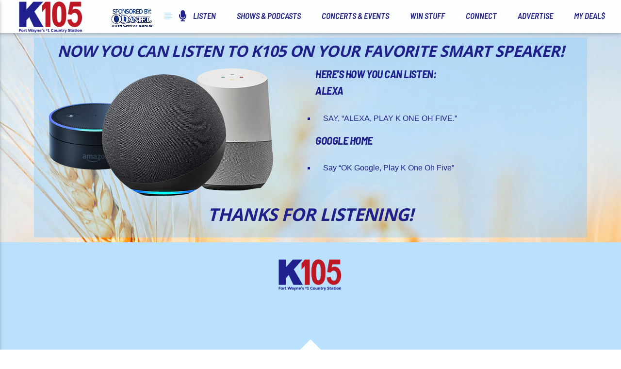

--- FILE ---
content_type: text/html; charset=UTF-8
request_url: https://www.k105fm.com/smart-speakers/
body_size: 18322
content:
<!doctype html>
<html class="no-js" lang="en-US" itemscope itemtype="https://schema.org/WebPage" prefix="og: https://ogp.me/ns#">
    <head>
        <meta charset="UTF-8">
        <meta http-equiv="X-UA-Compatible" content="IE=edge">
        <meta name="viewport" content="width=device-width, initial-scale=1.0">
        
<!-- Search Engine Optimization by Rank Math - https://rankmath.com/ -->
<title>Smart Speakers - K105 FM</title>
<meta name="description" content="NOW YOU CAN LISTEN TO K105 ON YOUR FAVORITE SMART SPEAKER! HERE’S HOW YOU CAN LISTEN: Alexa SAY, “ALEXA, PLAY K ONE OH FIVE.” Google Home Say “OK Google, Play"/>
<meta name="robots" content="index, follow, max-snippet:-1, max-video-preview:-1, max-image-preview:large"/>
<link rel="canonical" href="https://www.k105fm.com/smart-speakers/" />
<meta property="og:locale" content="en_US" />
<meta property="og:type" content="article" />
<meta property="og:title" content="Smart Speakers - K105 FM" />
<meta property="og:description" content="NOW YOU CAN LISTEN TO K105 ON YOUR FAVORITE SMART SPEAKER! HERE’S HOW YOU CAN LISTEN: Alexa SAY, “ALEXA, PLAY K ONE OH FIVE.” Google Home Say “OK Google, Play" />
<meta property="og:url" content="https://www.k105fm.com/smart-speakers/" />
<meta property="og:site_name" content="K105 FM" />
<meta property="og:updated_time" content="2025-08-28T09:37:29-04:00" />
<meta property="og:image" content="https://www.k105fm.com/wp-content/uploads/2024/11/smartspeakers2020.png" />
<meta property="og:image:secure_url" content="https://www.k105fm.com/wp-content/uploads/2024/11/smartspeakers2020.png" />
<meta property="og:image:width" content="464" />
<meta property="og:image:height" content="263" />
<meta property="og:image:alt" content="Smart Speakers" />
<meta property="og:image:type" content="image/png" />
<meta property="article:published_time" content="2024-11-20T15:27:21-05:00" />
<meta property="article:modified_time" content="2025-08-28T09:37:29-04:00" />
<meta name="twitter:card" content="summary_large_image" />
<meta name="twitter:title" content="Smart Speakers - K105 FM" />
<meta name="twitter:description" content="NOW YOU CAN LISTEN TO K105 ON YOUR FAVORITE SMART SPEAKER! HERE’S HOW YOU CAN LISTEN: Alexa SAY, “ALEXA, PLAY K ONE OH FIVE.” Google Home Say “OK Google, Play" />
<meta name="twitter:image" content="https://www.k105fm.com/wp-content/uploads/2024/11/smartspeakers2020.png" />
<meta name="twitter:label1" content="Time to read" />
<meta name="twitter:data1" content="Less than a minute" />
<script type="application/ld+json" class="rank-math-schema">{"@context":"https://schema.org","@graph":[{"@type":["Person","Organization"],"@id":"https://www.k105fm.com/#person","name":"K105 FM","logo":{"@type":"ImageObject","@id":"https://www.k105fm.com/#logo","url":"https://www.k105fm.com/wp-content/uploads/2025/06/K10525Logo.png","contentUrl":"https://www.k105fm.com/wp-content/uploads/2025/06/K10525Logo.png","caption":"K105 FM","inLanguage":"en-US","width":"707","height":"332"},"image":{"@type":"ImageObject","@id":"https://www.k105fm.com/#logo","url":"https://www.k105fm.com/wp-content/uploads/2025/06/K10525Logo.png","contentUrl":"https://www.k105fm.com/wp-content/uploads/2025/06/K10525Logo.png","caption":"K105 FM","inLanguage":"en-US","width":"707","height":"332"}},{"@type":"WebSite","@id":"https://www.k105fm.com/#website","url":"https://www.k105fm.com","name":"K105 FM","publisher":{"@id":"https://www.k105fm.com/#person"},"inLanguage":"en-US"},{"@type":"ImageObject","@id":"https://www.k105fm.com/wp-content/uploads/2024/11/smartspeakers2020.png","url":"https://www.k105fm.com/wp-content/uploads/2024/11/smartspeakers2020.png","width":"200","height":"200","inLanguage":"en-US"},{"@type":"WebPage","@id":"https://www.k105fm.com/smart-speakers/#webpage","url":"https://www.k105fm.com/smart-speakers/","name":"Smart Speakers - K105 FM","datePublished":"2024-11-20T15:27:21-05:00","dateModified":"2025-08-28T09:37:29-04:00","isPartOf":{"@id":"https://www.k105fm.com/#website"},"primaryImageOfPage":{"@id":"https://www.k105fm.com/wp-content/uploads/2024/11/smartspeakers2020.png"},"inLanguage":"en-US"},{"@type":"Person","@id":"https://www.k105fm.com/author/paltman/","name":"paltman","url":"https://www.k105fm.com/author/paltman/","image":{"@type":"ImageObject","@id":"https://secure.gravatar.com/avatar/fd7634148996c4394aad8d235ceeb20674367b16d30ea334199b20ccb9447e1b?s=96&amp;d=mm&amp;r=g","url":"https://secure.gravatar.com/avatar/fd7634148996c4394aad8d235ceeb20674367b16d30ea334199b20ccb9447e1b?s=96&amp;d=mm&amp;r=g","caption":"paltman","inLanguage":"en-US"},"sameAs":["https://www.k105fm.com"]},{"@type":"Article","headline":"Smart Speakers - K105 FM","datePublished":"2024-11-20T15:27:21-05:00","dateModified":"2025-08-28T09:37:29-04:00","author":{"@id":"https://www.k105fm.com/author/paltman/","name":"paltman"},"publisher":{"@id":"https://www.k105fm.com/#person"},"description":"NOW YOU CAN LISTEN TO K105 ON YOUR FAVORITE SMART SPEAKER! HERE\u2019S HOW YOU CAN LISTEN: Alexa SAY, \u201cALEXA, PLAY K ONE OH FIVE.\u201d Google Home Say \u201cOK Google, Play","name":"Smart Speakers - K105 FM","@id":"https://www.k105fm.com/smart-speakers/#richSnippet","isPartOf":{"@id":"https://www.k105fm.com/smart-speakers/#webpage"},"image":{"@id":"https://www.k105fm.com/wp-content/uploads/2024/11/smartspeakers2020.png"},"inLanguage":"en-US","mainEntityOfPage":{"@id":"https://www.k105fm.com/smart-speakers/#webpage"}}]}</script>
<!-- /Rank Math WordPress SEO plugin -->

<link rel="alternate" type="application/rss+xml" title="K105 FM &raquo; Feed" href="https://www.k105fm.com/feed/" />
<link rel="alternate" type="application/rss+xml" title="K105 FM &raquo; Comments Feed" href="https://www.k105fm.com/comments/feed/" />
<link rel="alternate" title="oEmbed (JSON)" type="application/json+oembed" href="https://www.k105fm.com/wp-json/oembed/1.0/embed?url=https%3A%2F%2Fwww.k105fm.com%2Fsmart-speakers%2F" />
<link rel="alternate" title="oEmbed (XML)" type="text/xml+oembed" href="https://www.k105fm.com/wp-json/oembed/1.0/embed?url=https%3A%2F%2Fwww.k105fm.com%2Fsmart-speakers%2F&#038;format=xml" />
<style id='wp-img-auto-sizes-contain-inline-css' type='text/css'>
img:is([sizes=auto i],[sizes^="auto," i]){contain-intrinsic-size:3000px 1500px}
/*# sourceURL=wp-img-auto-sizes-contain-inline-css */
</style>
<style id='wp-emoji-styles-inline-css' type='text/css'>

	img.wp-smiley, img.emoji {
		display: inline !important;
		border: none !important;
		box-shadow: none !important;
		height: 1em !important;
		width: 1em !important;
		margin: 0 0.07em !important;
		vertical-align: -0.1em !important;
		background: none !important;
		padding: 0 !important;
	}
/*# sourceURL=wp-emoji-styles-inline-css */
</style>
<style id='classic-theme-styles-inline-css' type='text/css'>
/*! This file is auto-generated */
.wp-block-button__link{color:#fff;background-color:#32373c;border-radius:9999px;box-shadow:none;text-decoration:none;padding:calc(.667em + 2px) calc(1.333em + 2px);font-size:1.125em}.wp-block-file__button{background:#32373c;color:#fff;text-decoration:none}
/*# sourceURL=/wp-includes/css/classic-themes.min.css */
</style>
<link rel='stylesheet' id='wp-components-css' href='https://www.k105fm.com/wp-includes/css/dist/components/style.min.css?ver=6.9' type='text/css' media='all' />
<link rel='stylesheet' id='wp-preferences-css' href='https://www.k105fm.com/wp-includes/css/dist/preferences/style.min.css?ver=6.9' type='text/css' media='all' />
<link rel='stylesheet' id='wp-block-editor-css' href='https://www.k105fm.com/wp-includes/css/dist/block-editor/style.min.css?ver=6.9' type='text/css' media='all' />
<link rel='stylesheet' id='popup-maker-block-library-style-css' href='https://www.k105fm.com/wp-content/plugins/popup-maker/dist/packages/block-library-style.css?ver=dbea705cfafe089d65f1' type='text/css' media='all' />
<style id='global-styles-inline-css' type='text/css'>
:root{--wp--preset--aspect-ratio--square: 1;--wp--preset--aspect-ratio--4-3: 4/3;--wp--preset--aspect-ratio--3-4: 3/4;--wp--preset--aspect-ratio--3-2: 3/2;--wp--preset--aspect-ratio--2-3: 2/3;--wp--preset--aspect-ratio--16-9: 16/9;--wp--preset--aspect-ratio--9-16: 9/16;--wp--preset--color--black: #000000;--wp--preset--color--cyan-bluish-gray: #abb8c3;--wp--preset--color--white: #ffffff;--wp--preset--color--pale-pink: #f78da7;--wp--preset--color--vivid-red: #cf2e2e;--wp--preset--color--luminous-vivid-orange: #ff6900;--wp--preset--color--luminous-vivid-amber: #fcb900;--wp--preset--color--light-green-cyan: #7bdcb5;--wp--preset--color--vivid-green-cyan: #00d084;--wp--preset--color--pale-cyan-blue: #8ed1fc;--wp--preset--color--vivid-cyan-blue: #0693e3;--wp--preset--color--vivid-purple: #9b51e0;--wp--preset--gradient--vivid-cyan-blue-to-vivid-purple: linear-gradient(135deg,rgb(6,147,227) 0%,rgb(155,81,224) 100%);--wp--preset--gradient--light-green-cyan-to-vivid-green-cyan: linear-gradient(135deg,rgb(122,220,180) 0%,rgb(0,208,130) 100%);--wp--preset--gradient--luminous-vivid-amber-to-luminous-vivid-orange: linear-gradient(135deg,rgb(252,185,0) 0%,rgb(255,105,0) 100%);--wp--preset--gradient--luminous-vivid-orange-to-vivid-red: linear-gradient(135deg,rgb(255,105,0) 0%,rgb(207,46,46) 100%);--wp--preset--gradient--very-light-gray-to-cyan-bluish-gray: linear-gradient(135deg,rgb(238,238,238) 0%,rgb(169,184,195) 100%);--wp--preset--gradient--cool-to-warm-spectrum: linear-gradient(135deg,rgb(74,234,220) 0%,rgb(151,120,209) 20%,rgb(207,42,186) 40%,rgb(238,44,130) 60%,rgb(251,105,98) 80%,rgb(254,248,76) 100%);--wp--preset--gradient--blush-light-purple: linear-gradient(135deg,rgb(255,206,236) 0%,rgb(152,150,240) 100%);--wp--preset--gradient--blush-bordeaux: linear-gradient(135deg,rgb(254,205,165) 0%,rgb(254,45,45) 50%,rgb(107,0,62) 100%);--wp--preset--gradient--luminous-dusk: linear-gradient(135deg,rgb(255,203,112) 0%,rgb(199,81,192) 50%,rgb(65,88,208) 100%);--wp--preset--gradient--pale-ocean: linear-gradient(135deg,rgb(255,245,203) 0%,rgb(182,227,212) 50%,rgb(51,167,181) 100%);--wp--preset--gradient--electric-grass: linear-gradient(135deg,rgb(202,248,128) 0%,rgb(113,206,126) 100%);--wp--preset--gradient--midnight: linear-gradient(135deg,rgb(2,3,129) 0%,rgb(40,116,252) 100%);--wp--preset--font-size--small: 13px;--wp--preset--font-size--medium: 20px;--wp--preset--font-size--large: 36px;--wp--preset--font-size--x-large: 42px;--wp--preset--spacing--20: 0.44rem;--wp--preset--spacing--30: 0.67rem;--wp--preset--spacing--40: 1rem;--wp--preset--spacing--50: 1.5rem;--wp--preset--spacing--60: 2.25rem;--wp--preset--spacing--70: 3.38rem;--wp--preset--spacing--80: 5.06rem;--wp--preset--shadow--natural: 6px 6px 9px rgba(0, 0, 0, 0.2);--wp--preset--shadow--deep: 12px 12px 50px rgba(0, 0, 0, 0.4);--wp--preset--shadow--sharp: 6px 6px 0px rgba(0, 0, 0, 0.2);--wp--preset--shadow--outlined: 6px 6px 0px -3px rgb(255, 255, 255), 6px 6px rgb(0, 0, 0);--wp--preset--shadow--crisp: 6px 6px 0px rgb(0, 0, 0);}:where(.is-layout-flex){gap: 0.5em;}:where(.is-layout-grid){gap: 0.5em;}body .is-layout-flex{display: flex;}.is-layout-flex{flex-wrap: wrap;align-items: center;}.is-layout-flex > :is(*, div){margin: 0;}body .is-layout-grid{display: grid;}.is-layout-grid > :is(*, div){margin: 0;}:where(.wp-block-columns.is-layout-flex){gap: 2em;}:where(.wp-block-columns.is-layout-grid){gap: 2em;}:where(.wp-block-post-template.is-layout-flex){gap: 1.25em;}:where(.wp-block-post-template.is-layout-grid){gap: 1.25em;}.has-black-color{color: var(--wp--preset--color--black) !important;}.has-cyan-bluish-gray-color{color: var(--wp--preset--color--cyan-bluish-gray) !important;}.has-white-color{color: var(--wp--preset--color--white) !important;}.has-pale-pink-color{color: var(--wp--preset--color--pale-pink) !important;}.has-vivid-red-color{color: var(--wp--preset--color--vivid-red) !important;}.has-luminous-vivid-orange-color{color: var(--wp--preset--color--luminous-vivid-orange) !important;}.has-luminous-vivid-amber-color{color: var(--wp--preset--color--luminous-vivid-amber) !important;}.has-light-green-cyan-color{color: var(--wp--preset--color--light-green-cyan) !important;}.has-vivid-green-cyan-color{color: var(--wp--preset--color--vivid-green-cyan) !important;}.has-pale-cyan-blue-color{color: var(--wp--preset--color--pale-cyan-blue) !important;}.has-vivid-cyan-blue-color{color: var(--wp--preset--color--vivid-cyan-blue) !important;}.has-vivid-purple-color{color: var(--wp--preset--color--vivid-purple) !important;}.has-black-background-color{background-color: var(--wp--preset--color--black) !important;}.has-cyan-bluish-gray-background-color{background-color: var(--wp--preset--color--cyan-bluish-gray) !important;}.has-white-background-color{background-color: var(--wp--preset--color--white) !important;}.has-pale-pink-background-color{background-color: var(--wp--preset--color--pale-pink) !important;}.has-vivid-red-background-color{background-color: var(--wp--preset--color--vivid-red) !important;}.has-luminous-vivid-orange-background-color{background-color: var(--wp--preset--color--luminous-vivid-orange) !important;}.has-luminous-vivid-amber-background-color{background-color: var(--wp--preset--color--luminous-vivid-amber) !important;}.has-light-green-cyan-background-color{background-color: var(--wp--preset--color--light-green-cyan) !important;}.has-vivid-green-cyan-background-color{background-color: var(--wp--preset--color--vivid-green-cyan) !important;}.has-pale-cyan-blue-background-color{background-color: var(--wp--preset--color--pale-cyan-blue) !important;}.has-vivid-cyan-blue-background-color{background-color: var(--wp--preset--color--vivid-cyan-blue) !important;}.has-vivid-purple-background-color{background-color: var(--wp--preset--color--vivid-purple) !important;}.has-black-border-color{border-color: var(--wp--preset--color--black) !important;}.has-cyan-bluish-gray-border-color{border-color: var(--wp--preset--color--cyan-bluish-gray) !important;}.has-white-border-color{border-color: var(--wp--preset--color--white) !important;}.has-pale-pink-border-color{border-color: var(--wp--preset--color--pale-pink) !important;}.has-vivid-red-border-color{border-color: var(--wp--preset--color--vivid-red) !important;}.has-luminous-vivid-orange-border-color{border-color: var(--wp--preset--color--luminous-vivid-orange) !important;}.has-luminous-vivid-amber-border-color{border-color: var(--wp--preset--color--luminous-vivid-amber) !important;}.has-light-green-cyan-border-color{border-color: var(--wp--preset--color--light-green-cyan) !important;}.has-vivid-green-cyan-border-color{border-color: var(--wp--preset--color--vivid-green-cyan) !important;}.has-pale-cyan-blue-border-color{border-color: var(--wp--preset--color--pale-cyan-blue) !important;}.has-vivid-cyan-blue-border-color{border-color: var(--wp--preset--color--vivid-cyan-blue) !important;}.has-vivid-purple-border-color{border-color: var(--wp--preset--color--vivid-purple) !important;}.has-vivid-cyan-blue-to-vivid-purple-gradient-background{background: var(--wp--preset--gradient--vivid-cyan-blue-to-vivid-purple) !important;}.has-light-green-cyan-to-vivid-green-cyan-gradient-background{background: var(--wp--preset--gradient--light-green-cyan-to-vivid-green-cyan) !important;}.has-luminous-vivid-amber-to-luminous-vivid-orange-gradient-background{background: var(--wp--preset--gradient--luminous-vivid-amber-to-luminous-vivid-orange) !important;}.has-luminous-vivid-orange-to-vivid-red-gradient-background{background: var(--wp--preset--gradient--luminous-vivid-orange-to-vivid-red) !important;}.has-very-light-gray-to-cyan-bluish-gray-gradient-background{background: var(--wp--preset--gradient--very-light-gray-to-cyan-bluish-gray) !important;}.has-cool-to-warm-spectrum-gradient-background{background: var(--wp--preset--gradient--cool-to-warm-spectrum) !important;}.has-blush-light-purple-gradient-background{background: var(--wp--preset--gradient--blush-light-purple) !important;}.has-blush-bordeaux-gradient-background{background: var(--wp--preset--gradient--blush-bordeaux) !important;}.has-luminous-dusk-gradient-background{background: var(--wp--preset--gradient--luminous-dusk) !important;}.has-pale-ocean-gradient-background{background: var(--wp--preset--gradient--pale-ocean) !important;}.has-electric-grass-gradient-background{background: var(--wp--preset--gradient--electric-grass) !important;}.has-midnight-gradient-background{background: var(--wp--preset--gradient--midnight) !important;}.has-small-font-size{font-size: var(--wp--preset--font-size--small) !important;}.has-medium-font-size{font-size: var(--wp--preset--font-size--medium) !important;}.has-large-font-size{font-size: var(--wp--preset--font-size--large) !important;}.has-x-large-font-size{font-size: var(--wp--preset--font-size--x-large) !important;}
:where(.wp-block-post-template.is-layout-flex){gap: 1.25em;}:where(.wp-block-post-template.is-layout-grid){gap: 1.25em;}
:where(.wp-block-term-template.is-layout-flex){gap: 1.25em;}:where(.wp-block-term-template.is-layout-grid){gap: 1.25em;}
:where(.wp-block-columns.is-layout-flex){gap: 2em;}:where(.wp-block-columns.is-layout-grid){gap: 2em;}
:root :where(.wp-block-pullquote){font-size: 1.5em;line-height: 1.6;}
/*# sourceURL=global-styles-inline-css */
</style>
<link rel='stylesheet' id='events-list-style-css' href='https://www.k105fm.com/wp-content/plugins/events-list/assets/frontend.css?ver=6.9' type='text/css' media='all' />
<link rel='stylesheet' id='happy-hour-styles-css' href='https://www.k105fm.com/wp-content/plugins/happy-hour-deals/style.css?ver=6.9' type='text/css' media='all' />
<link rel='stylesheet' id='qt_ajax_pageload_style-css' href='https://www.k105fm.com/wp-content/plugins/qt-ajax-pageload/qt-apl-style.css?ver=6.9' type='text/css' media='all' />
<link rel='stylesheet' id='QtswipeStyle-css' href='https://www.k105fm.com/wp-content/plugins/qt-swipebox/swipebox/css/swipebox.min.css?ver=6.9' type='text/css' media='all' />
<link rel='stylesheet' id='parent-style-css' href='https://www.k105fm.com/wp-content/themes/onair2/style.css?ver=6.9' type='text/css' media='all' />
<link rel='stylesheet' id='child-style-css' href='https://www.k105fm.com/wp-content/themes/onair2-child/style.css?ver=6.9' type='text/css' media='all' />
<link rel='stylesheet' id='mediaelement-css' href='https://www.k105fm.com/wp-includes/js/mediaelement/mediaelementplayer-legacy.min.css?ver=4.2.17' type='text/css' media='all' />
<link rel='stylesheet' id='wp-mediaelement-css' href='https://www.k105fm.com/wp-includes/js/mediaelement/wp-mediaelement.min.css?ver=6.9' type='text/css' media='all' />
<link rel='stylesheet' id='dripicons-css' href='https://www.k105fm.com/wp-content/themes/onair2/fonts/dripicons/webfont.css?ver=6.0' type='text/css' media='all' />
<link rel='stylesheet' id='qantumthemes_qticons-css' href='https://www.k105fm.com/wp-content/themes/onair2/fonts/qticons/qticons.css?ver=6.0' type='text/css' media='all' />
<link rel='stylesheet' id='slick-css' href='https://www.k105fm.com/wp-content/themes/onair2/components/slick/slick.css?ver=6.0' type='text/css' media='all' />
<link rel='stylesheet' id='swipebox-css' href='https://www.k105fm.com/wp-content/themes/onair2/components/swipebox/src/css/swipebox.min.css?ver=6.0' type='text/css' media='all' />
<link rel='stylesheet' id='classycountdown-css' href='https://www.k105fm.com/wp-content/themes/onair2/components/countdown/css/jquery.classycountdown.css?ver=6.0' type='text/css' media='all' />
<link rel='stylesheet' id='flashblock-css' href='https://www.k105fm.com/wp-content/themes/onair2/components/soundmanager/templates/qtradio-player/css/flashblock.css?ver=6.0' type='text/css' media='all' />
<link rel='stylesheet' id='qantumthemes_volume-css' href='https://www.k105fm.com/wp-content/themes/onair2/components/soundmanager/templates/qtradio-player/css/qt-360player-volume.css?ver=6.0' type='text/css' media='all' />
<link rel='stylesheet' id='qantumthemes_main-css' href='https://www.k105fm.com/wp-content/themes/onair2/css/qt-main.css?ver=6.0' type='text/css' media='all' />
<link rel='stylesheet' id='popup-maker-site-css' href='//www.k105fm.com/wp-content/uploads/pum/pum-site-styles.css?generated=1757870807&#038;ver=1.21.5' type='text/css' media='all' />
<link rel='stylesheet' id='elementor-frontend-css' href='https://www.k105fm.com/wp-content/plugins/elementor/assets/css/frontend.min.css?ver=3.34.2' type='text/css' media='all' />
<link rel='stylesheet' id='elementor-post-6-css' href='https://www.k105fm.com/wp-content/uploads/elementor/css/post-6.css?ver=1769091107' type='text/css' media='all' />
<link rel='stylesheet' id='font-awesome-5-all-css' href='https://www.k105fm.com/wp-content/plugins/elementor/assets/lib/font-awesome/css/all.min.css?ver=3.34.2' type='text/css' media='all' />
<link rel='stylesheet' id='font-awesome-4-shim-css' href='https://www.k105fm.com/wp-content/plugins/elementor/assets/lib/font-awesome/css/v4-shims.min.css?ver=3.34.2' type='text/css' media='all' />
<link rel='stylesheet' id='e-animation-fadeInLeft-css' href='https://www.k105fm.com/wp-content/plugins/elementor/assets/lib/animations/styles/fadeInLeft.min.css?ver=3.34.2' type='text/css' media='all' />
<link rel='stylesheet' id='widget-image-css' href='https://www.k105fm.com/wp-content/plugins/elementor/assets/css/widget-image.min.css?ver=3.34.2' type='text/css' media='all' />
<link rel='stylesheet' id='elementor-post-4599-css' href='https://www.k105fm.com/wp-content/uploads/elementor/css/post-4599.css?ver=1769091429' type='text/css' media='all' />
<link rel='stylesheet' id='kirki-styles-css' href='https://www.k105fm.com?action=kirki-styles&#038;ver=dynamic-202501b211313' type='text/css' media='all' />
<link rel='stylesheet' id='elementor-gf-local-roboto-css' href='https://www.k105fm.com/wp-content/uploads/elementor/google-fonts/css/roboto.css?ver=1745333253' type='text/css' media='all' />
<link rel='stylesheet' id='elementor-gf-local-robotoslab-css' href='https://www.k105fm.com/wp-content/uploads/elementor/google-fonts/css/robotoslab.css?ver=1745333267' type='text/css' media='all' />
<script type="text/javascript" src="https://www.k105fm.com/wp-includes/js/jquery/jquery.min.js?ver=3.7.1" id="jquery-core-js"></script>
<script type="text/javascript" src="https://www.k105fm.com/wp-includes/js/jquery/jquery-migrate.min.js?ver=3.4.1" id="jquery-migrate-js"></script>
<script type="text/javascript" src="https://www.k105fm.com/wp-content/plugins/elementor-pro/assets/js/page-transitions.min.js?ver=3.34.1" id="page-transitions-js"></script>
<script type="text/javascript" src="https://www.k105fm.com/wp-content/plugins/elementor/assets/lib/font-awesome/js/v4-shims.min.js?ver=3.34.2" id="font-awesome-4-shim-js"></script>

<!-- OG: 3.3.8 -->
<meta property="og:image" content="https://www.k105fm.com/wp-content/uploads/2024/11/smartspeakers2020.png"><meta property="og:image:secure_url" content="https://www.k105fm.com/wp-content/uploads/2024/11/smartspeakers2020.png"><meta property="og:image:width" content="464"><meta property="og:image:height" content="263"><meta property="og:image:alt" content="smartspeakers2020"><meta property="og:image:type" content="image/png"><meta property="og:description" content="NOW YOU CAN LISTEN TO K105 ON YOUR FAVORITE SMART SPEAKER! HERE’S HOW YOU CAN LISTEN: Alexa SAY, “ALEXA, PLAY K ONE OH FIVE.” Google Home Say “OK Google, Play K One Oh Five” Thanks for listening!"><meta property="og:type" content="article"><meta property="og:locale" content="en_US"><meta property="og:site_name" content="K105 FM"><meta property="og:title" content="Smart Speakers"><meta property="og:url" content="https://www.k105fm.com/smart-speakers/"><meta property="og:updated_time" content="2025-08-28T09:37:29-04:00">
<meta property="article:published_time" content="2024-11-20T20:27:21+00:00"><meta property="article:modified_time" content="2025-08-28T13:37:29+00:00"><meta property="article:author:username" content="paltman">
<meta property="twitter:partner" content="ogwp"><meta property="twitter:card" content="summary"><meta property="twitter:image" content="https://www.k105fm.com/wp-content/uploads/2024/11/smartspeakers2020.png"><meta property="twitter:image:alt" content="smartspeakers2020"><meta property="twitter:title" content="Smart Speakers"><meta property="twitter:description" content="NOW YOU CAN LISTEN TO K105 ON YOUR FAVORITE SMART SPEAKER! HERE’S HOW YOU CAN LISTEN: Alexa SAY, “ALEXA, PLAY K ONE OH FIVE.” Google Home Say “OK Google, Play K One Oh Five” Thanks for listening!"><meta property="twitter:url" content="https://www.k105fm.com/smart-speakers/"><meta property="twitter:label1" content="Reading time"><meta property="twitter:data1" content="Less than a minute">
<meta itemprop="image" content="https://www.k105fm.com/wp-content/uploads/2024/11/smartspeakers2020.png"><meta itemprop="name" content="Smart Speakers"><meta itemprop="description" content="NOW YOU CAN LISTEN TO K105 ON YOUR FAVORITE SMART SPEAKER! HERE’S HOW YOU CAN LISTEN: Alexa SAY, “ALEXA, PLAY K ONE OH FIVE.” Google Home Say “OK Google, Play K One Oh Five” Thanks for listening!"><meta itemprop="datePublished" content="2024-11-20"><meta itemprop="dateModified" content="2025-08-28T13:37:29+00:00">
<meta property="profile:username" content="paltman">
<!-- /OG -->

<link rel="https://api.w.org/" href="https://www.k105fm.com/wp-json/" /><link rel="alternate" title="JSON" type="application/json" href="https://www.k105fm.com/wp-json/wp/v2/pages/4599" /><link rel="EditURI" type="application/rsd+xml" title="RSD" href="https://www.k105fm.com/xmlrpc.php?rsd" />
<meta name="generator" content="WordPress 6.9" />
<link rel='shortlink' href='https://www.k105fm.com/?p=4599' />
<!-- start Simple Custom CSS and JS -->
<style type="text/css">
/* Mobile Menu BG */
div#qt-mobile-menu {
    background-color: #53a5e3eb !important;
}
/* Footer Copyright */
[class*="qt-content-primary"] {
    color: #001b47 !important;
}
/* DJ Page Title*/
h1.qt-caption.qt-spacer-s.qt-center {
    display: none;
}
/* Small Title BG */
.qt-caption-small span, a.rsswidget
 {
    background-color: #3c6bd5;
}

/* Footer BG  */
.qt-footer-widgets
 {
    background: #b9e1fd !important;
}

p {
    line-height: 20px;
}
a {
    color: #20208b;
}

/* Main Text Color*/
.elementor-widget-container
 {
    color: #20208b !important;
}


/* Event Calendar Colors*/
.qt-main a {
    color: #030360 !important;
}
.event-mini-details .time {
    font-size: 1.1em;
    color: #20208b;
}
.event-mini-month-day .day {
    font-size: 3em;
    color: #20208b;
}
.event-mini-month-day .month {
    text-transform: uppercase;
    font-size: 1.5em;
    color: #20208b;
    padding-bottom: 5px;
}
.event-mini-details .venue {
    font-size: 0.9em;
    color: #20208b;
}


.qt-menubar a {
	color: #20208b;
}
.qt-menubar a:hover {
	color: #ffffff;
}
.qt-main h3 {
    color: #20208b;
}
.qt-caption-small span, .qt-caption-med span {
    color: #ffffff;
}
.event-card {
    background: #ffffff0d;
}
.federated-player-playlist-item::before {
    background: linear-gradient(to right, rgb(60 135 234), rgba(0, 0, 0, 0.5)) !important;
}

.wp-chatbot-tab-nav ul li a[data-option="cart"] {
    display: none;
}
.wp-chatbot-tab-nav ul li a[data-option="recent"] {
    display: none;
}
.elementor-widget-container {
    color: white;
}
/* Gravity Forms */
h2.gform_title {
    color: #20208E;
}
.gfield_label {
    color: #20208E !important;
}
label.gform-field-label.gform-field-label--type-sub {
    color: #20208E;
}
input#gform_submit_button_1 {
    background-color: red;
}
/* Theme Events */
.qt-the-content {
    color: #000000 !important;
}
.col.s12.m12.l1.qt-pushpin-container {
    display: none;
}
.qt-part-archive-item.qt-item-event .row {
    margin-top: -30px;
}


.elementor-button {
    background-color: #ffffff00 ;
}
/* Menu Spacing */
.qt-menubar ul.qt-desktopmenu > li > a {
        padding: 0px 20px;
}
/* DJ Header Show Text*/
.qt-vi {
    margin-top: -10px;
    position: absolute;
	margin-left: 0px;
}
/* Playlist */
.qt-the-content p + p {
    margin-top: 0px;
    line-height: 20px;
}
.qt-the-content ul:not([class*=qt]):not([class*=vdl]):not([class*=slick-dots]), .qt-the-content ol {
    margin-left: 0px;
    margin-right: 0px;
}
/* width */
::-webkit-scrollbar {
  width: 15px;
}

/* Track */
::-webkit-scrollbar-track {
  background: #252532;
}

/* Handle */
::-webkit-scrollbar-thumb {
  background: #3399ff;
}

/* Handle on hover */
::-webkit-scrollbar-thumb:hover {
  background: #555;
}
.federated-player-playlist::-webkit-scrollbar {
}

#onair2Body nav ul.qt-desktopmenu .sub-menu li.menu-item a {
	font-size: 16px;
}
.qt-the-content {
    /*background-color: #5889C7;*/
	background-image: url(/wp-content/uploads/2025/08/WheatBG25b.jpg);
    background-repeat: no-repeat;
    background-attachment: fixed;
}
.qt-btn-primary {
    background-color: #3399ff;
}
.slick-slider .slick-arrow::after {
    background-color: #fc0707 !important;
}
#onair2Body .qt-accent, #onair2Body .qt-text-white, #onair2Body a.qt-sharelink, #onair2Body .qt-text-white h1, #onair2Body .qt-text-white h2, #onair2Body .qt-text-white h3, #onair2Body .qt-text-white h4, #onair2Body .qt-text-white h5, #onair2Body .qt-text-white h6, #onair2Body .qt-pageheader h2, #onair2Body .qt-pageheader h3, #onair2Body .qt-pageheader h4, #onair2Body .qt-pageheader h5, #onair2Body .qt-pageheader h6 {
    color: #20208b !important;
}
#onair2Body .qt-pageheader h1 {
	color: #46a0fa !important;
}
#onair2Body .qt-menubar a{
	color: #20208b !important;
}
#onair2Body .qt-menubar-top a {
	color: #20208b !important;
}

/*  Page Header Space */
.qt-container.qt-center {
    margin-top: 100px;
}
/* Homepage Slider */
.qt-slickslider-fullscreen {
    width: 98%;
    margin: 0 auto;
}
.qt-slickslider-container.qt-slickslider-externalarrows .slick-arrow {
    width: 70px;
}
/*  On Air Now Widgets  */

.qt-part-archive-item.qt-part-show-schedule-day-item .qt-item-header .qt-header-mid {
    padding: 5px 5px 0px 0px;
    width: 95%;
}
.qt-part-archive-item {
    margin-bottom: 0px;
}
h6.qt-inline-textdeco {
    font-size: 22px;
}
h1.qt-title.qt-capfont {
    font-size: 48px;
}
h5.onair-caption.qt-caption-small.qt-capfont {
    font-size: 23px;
}
.qt-part-archive-item .qt-item-header .qt-header-mid {
    min-height: 360px;
    max-width: 90%;
    padding: 20px 0;
}
.qt-main h6 {
    color: #20208b !important;
}
.qt-main h5 {
    color: #20208b !important;
}
.qt-main h4 {
    color: #20208b !important;
}
.qt-main h4 a {
    color: #f7ee07;
}

/* Container Titles */
.elementor-element.elementor-widget.elementor-widget-onair-elementor-qt-caption {
    margin-bottom: -16px;
}


.qt-negative .qt-caption-med span {
    background-color: #3ba2fb;
    color: #fafafa;
}

ul.sub-menu {
    text-align: left;
}

.qt-footer-widgets {
    padding: 2rem 0 2rem 0;
}
.elementor-post__excerpt {
    color: white;
}
.qt-the-content {
    color: white;
}
.qt-card.qt-contents.qt-showcard {
    background-color: #000000;
}
.qt-part-archive-item .qt-title a {
    color: #ffffffbf !important;
}


div#maincontent {
    margin-top: 60px;
}


@media only screen and (min-width: 640px) {
div#maincontent {
    margin-top: 80px !important;
}
}
@media only screen and (min-width: 1200px) {
div#maincontent {
    margin-top: 0px !important;
}
}

div#player-expand {
    top: 65px;
}

.federated-player {
    z-index: 101;
}
.federated-player-content {
    max-width: 1120px;
}

@media only screen 
and (max-width : 1200px) {
  nav#qtmainmenucontainer {
    position: fixed !important;
	}
}

only screen and (min-width: 1201px) {
    body.qt-stickymenu .qt-main-menubar {
        position: fixed !important;
        top: 0;
        left: 0;
        width: 100%;
        z-index: 200;
    }
}

/* Smartphones (portrait) ----------- */
@media only screen 
and (max-width : 510px) {
  nav#qtmainmenucontainer {
    position: fixed !important;
    top: 0px;
}
	div#maincontent {
	padding-left: 10px !important;
    padding-right: 10px !important;	
}
	div#player-expand {
    top: 58px;
}
}


/* Honepage Promo Slider Text */
ul.qt-tags, h2.qt-title {
    display: none !important;
}
h3.onair-caption.qt-caption-med.qt-capfont {
    text-align: left;
}
li.right.qt-menu-btn {
    display: none !important;
}
li.qt-logo-link {
    float: unset !important;
}
/* Top Menu Bar */
.qt-menubar-top.qt-content-primary.hide-on-large-and-down {
    display: none !important;
}
</style>
<!-- end Simple Custom CSS and JS -->
<meta name="generator" content="Elementor 3.34.2; features: e_font_icon_svg, additional_custom_breakpoints; settings: css_print_method-external, google_font-enabled, font_display-swap">
			<style>
				.e-con.e-parent:nth-of-type(n+4):not(.e-lazyloaded):not(.e-no-lazyload),
				.e-con.e-parent:nth-of-type(n+4):not(.e-lazyloaded):not(.e-no-lazyload) * {
					background-image: none !important;
				}
				@media screen and (max-height: 1024px) {
					.e-con.e-parent:nth-of-type(n+3):not(.e-lazyloaded):not(.e-no-lazyload),
					.e-con.e-parent:nth-of-type(n+3):not(.e-lazyloaded):not(.e-no-lazyload) * {
						background-image: none !important;
					}
				}
				@media screen and (max-height: 640px) {
					.e-con.e-parent:nth-of-type(n+2):not(.e-lazyloaded):not(.e-no-lazyload),
					.e-con.e-parent:nth-of-type(n+2):not(.e-lazyloaded):not(.e-no-lazyload) * {
						background-image: none !important;
					}
				}
			</style>
			<!-- Google tag (gtag.js) -->
<script async src="https://www.googletagmanager.com/gtag/js?id=G-JRL9T8CYGQ"></script>
<script>
  window.dataLayer = window.dataLayer || [];
  function gtag(){dataLayer.push(arguments);}
  gtag('js', new Date());

  gtag('config', 'G-JRL9T8CYGQ');
</script>



<script async src="https://securepubads.g.doubleclick.net/tag/js/gpt.js" crossorigin="anonymous"></script>
<script>
  window.googletag = window.googletag || {cmd: []};
  googletag.cmd.push(function() {
    // Create size mapping
    var mapping = googletag.sizeMapping()
      .addSize([768, 0], [[728, 90]]) // Desktop/tablet viewport (min 768px width)
      .addSize([0, 0], [[320, 50]])   // Mobile viewport (0-767px width)
      .build();

    // Define slot with size mapping
    googletag.defineSlot('/152788/wbyrstreamdisplayad', [[728, 90], [320, 50]], 'div-gpt-ad-17340191236-0')
    .defineSizeMapping(mapping)
    .addService(googletag.pubads());
	  
	  googletag.defineSlot('/152288/wbyr_top_leaderboard',[[300, 250], [728, 90]], 'div-gpt-ad-16111547732-0')
      .defineSizeMapping(mapping)
      .addService(googletag.pubads());
	  
	  googletag.defineSlot('/152288/wbyr_bottom_leaderboard', [[300, 250], [728, 90]], 'div-gpt-ad-14932332653-0')
      .defineSizeMapping(mapping)
      .addService(googletag.pubads());
      
    googletag.defineSlot('/152287/wbyrspr', [1920, 1080], 'div-gpt-ad-17334101337-0').addService(googletag.pubads());
	googletag.defineSlot('/15228788/K105_Square_Ad', [300, 250], 'div-gpt-ad-1757856704102-0').addService(googletag.pubads());
	googletag.defineSlot('/152287/WBYRStatic', [300, 250], 'div-gpt-ad-17123210424-0').addService(googletag.pubads());
	googletag.pubads().enableSingleRequest();
    googletag.enableServices();
  });
</script>


<script type='text/javascript'>
  var googletag = googletag || {};
  googletag.cmd = googletag.cmd || [];
  (function() {
    var gads = document.createElement('script');
    gads.async = true;
    gads.type = 'text/javascript';
    var useSSL = 'https:' == document.location.protocol;
    gads.src = (useSSL ? 'https:' : 'http:') +
      '//www.googletagservices.com/tag/js/gpt.js';
    var node = document.getElementsByTagName('script')[0];
    node.parentNode.insertBefore(gads, node);
  })();
</script>


<script async src="https://i.simpli.fi/dpx.js?cid=31024&action=100&segment=federatedentertainment&m=1&sifi_tuid=13323"></script>
<link rel="icon" href="https://www.k105fm.com/wp-content/uploads/2025/06/cropped-KIcon512-32x32.png" sizes="32x32" />
<link rel="icon" href="https://www.k105fm.com/wp-content/uploads/2025/06/cropped-KIcon512-192x192.png" sizes="192x192" />
<link rel="apple-touch-icon" href="https://www.k105fm.com/wp-content/uploads/2025/06/cropped-KIcon512-180x180.png" />
<meta name="msapplication-TileImage" content="https://www.k105fm.com/wp-content/uploads/2025/06/cropped-KIcon512-270x270.png" />
<meta name="theme-color" content="#000000"/>
<link rel="manifest" href="https://api.tunegenie.com/v2/brand/manifest/?apiid=m2g_wp_bar&b=wqhk">
<link rel="apple-touch-icon" sizes="192x192" href="https://pwa.tunegenie.com/wqhk/icon-192.png">
<link rel="apple-touch-icon" sizes="512x512" href="https://pwa.tunegenie.com/wqhk/icon-512.png">
<link rel="apple-touch-startup-image" href="https://pwa.tunegenie.com/wqhk/splash-640x1136.png" media="(device-width: 320px) and (device-height: 568px) and (-webkit-device-pixel-ratio: 2) and (orientation: portrait)">
<link rel="apple-touch-startup-image" href="https://pwa.tunegenie.com/wqhk/splash-750x1294.png" media="(device-width: 375px) and (device-height: 667px) and (-webkit-device-pixel-ratio: 2) and (orientation: portrait)">
<link rel="apple-touch-startup-image" href="https://pwa.tunegenie.com/wqhk/splash-1242x2148.png" media="(device-width: 414px) and (device-height: 736px) and (-webkit-device-pixel-ratio: 3) and (orientation: portrait)">
<link rel="apple-touch-startup-image" href="https://pwa.tunegenie.com/wqhk/splash-1125x2436.png" media="(device-width: 375px) and (device-height: 812px) and (-webkit-device-pixel-ratio: 3) and (orientation: portrait)">
<link rel="apple-touch-startup-image" href="https://pwa.tunegenie.com/wqhk/splash-1536x2048.png" media="(min-device-width: 768px) and (max-device-width: 1024px) and (-webkit-min-device-pixel-ratio: 2) and (orientation: portrait)">
<link rel="apple-touch-startup-image" href="https://pwa.tunegenie.com/wqhk/splash-1668x2224.png" media="(min-device-width: 834px) and (max-device-width: 834px) and (-webkit-min-device-pixel-ratio: 2) and (orientation: portrait)">
<link rel="apple-touch-startup-image" href="https://pwa.tunegenie.com/wqhk/splash-2048x2732.png" media="(min-device-width: 1024px) and (max-device-width: 1024px) and (-webkit-min-device-pixel-ratio: 2) and (orientation: portrait)">
<style>
body {
    font-family: "Roboto", "Helvetica Neue", "Helvetica", "Arial", sans-serif;
}

.content {
    text-align: center;
    padding: 5px;
    font-size: 13px;
    color: rgb(238, 238, 238);
}

.content h3 {
    display: inline;
    line-height: 40px;
    margin: 16px 0;
    color: white;
}

#tg-centerpoint {
    position: fixed;
    left: 0;
    top: 0;
    width: 100%;
    height: 100vh;
    background: rgba(0, 0, 0, 0.5);
    backdrop-filter: blur(2px);
    -webkit-backdrop-filter: blur(2px);
    pointer-events: all;
    z-index: 13001;
}

.tg-dialog-card {
    position: absolute;
    bottom: 0;
    left: 0;
    width: 100%;
    height: 600px;
    background: white;
    box-shadow: 0 0 64px -4px rgba(0, 0, 0, 0.2);
    border-radius: 34px 34px 0 0;
    font-family: 'Roboto', 'Helvetica Neue', 'Helvetica', 'Arial', sans-serif;
}

.tg-dialog-card .close {
    background-color: #f5f5f5;
    border-radius: 50%;
    position: absolute;
    top: 36px;
    right: 36px;
}

.tg-dialog-card .close a {
    color: #606c76;
    text-decoration: none;
    min-width: 44px;
    min-height: 44px;
    transform: translateY(-2px);
    font-size: 24px;
    display: flex;
    align-items: center;
    justify-content: center;
}
</style>
<link rel="dns-prefetch" href="//api.tunegenie.com">
<link rel="preconnect" href="https://api.tunegenie.com">
<link rel="dns-prefetch" href="//wqhk.tunegenie.com">
<link rel="preconnect" href="https://wqhk.tunegenie.com">
		<style type="text/css" id="wp-custom-css">
			.qt-archive-events .type-event {
	margin-bottom: 20px;
}
.qt-archive-events .type-event:last-child {
		margin-bottom: 0;
	}
		</style>
		    </head>
    <body id="onair2Body" class="wp-singular page-template page-template-page-elementor page-template-page-elementor-php page page-id-4599 wp-theme-onair2 wp-child-theme-onair2-child is_chrome is_osx qt-parentcontainer template-page-elementor.php qt-stickymenu qt-has-secondarybar qt-debug qt-body elementor-default elementor-kit-6 elementor-page elementor-page-4599" data-start>

        <!-- QT HEADER END ================================ -->
        <div class="onair2-contents-master" id="onair2-contents-master"> 
	
<div class="qt-main-menubar" data-0="@class:qt-main-menubar">
	
			<div class="qt-menubar-top qt-content-primary hide-on-large-and-down">
			<ul>
								<li class="right"><a href="https://twitter.com/k105fm" class="qw-disableembedding qw_social" target="_blank"><i class="qticon-twitter qt-socialicon"></i></a></li><li class="right"><a href="http://www.instagram.com/k105fm" class="qw-disableembedding qw_social" target="_blank"><i class="qticon-instagram qt-socialicon"></i></a></li><li class="right"><a href="https://www.facebook.com/k105fm?ref=ts" class="qw-disableembedding qw_social" target="_blank"><i class="qticon-facebook qt-socialicon"></i></a></li>			</ul>
		</div>
	 


	<!-- QT MENUBAR  ================================ -->
	<nav id="qtmainmenucontainer" class="qt-menubar nav-wrapper qt-content-primary">
		<!-- desktop menu  HIDDEN IN MOBILE AND TABLETS -->
		<ul class="qt-desktopmenu hide-on-xl-and-down">
			<li class="qt-logo-link">
				<a href="https://www.k105fm.com" class="brand-logo qt-logo-text">
					<img src="https://www.k105fm.com/wp-content/uploads/2025/06/K10525Logo.png" alt="Home">				</a>
			</li>

			<li id="menu-item-79610" class="menu-item menu-item-type-custom menu-item-object-custom menu-item-79610"><a target="_blank" href="https://www.odanielauto.com/"><img src="https://www.k105fm.com/wp-content/uploads/2025/08/OdanielSponsorLogoNav90x68b.png"></a></li>
<li id="menu-item-4597" class="menu-item menu-item-type-custom menu-item-object-custom current-menu-ancestor current-menu-parent menu-item-has-children menu-item-4597"><a><i class="fa fa-microphone"></i> Listen</a>
<ul class="sub-menu">
	<li id="menu-item-79845" class="menu-item menu-item-type-custom menu-item-object-custom menu-item-79845"><a href="#">Listen Now</a></li>
	<li id="menu-item-4598" class="menu-item menu-item-type-post_type menu-item-object-page menu-item-4598"><a href="https://www.k105fm.com/k105-app/">K105 App</a></li>
	<li id="menu-item-4609" class="menu-item menu-item-type-post_type menu-item-object-page current-menu-item page_item page-item-4599 current_page_item menu-item-4609"><a href="https://www.k105fm.com/smart-speakers/" aria-current="page">Smart Speakers</a></li>
	<li id="menu-item-74579" class="menu-item menu-item-type-post_type menu-item-object-page menu-item-74579"><a href="https://www.k105fm.com/recently-played/">Recently Played</a></li>
</ul>
</li>
<li id="menu-item-4613" class="menu-item menu-item-type-custom menu-item-object-custom menu-item-has-children menu-item-4613"><a>Shows &#038; Podcasts</a>
<ul class="sub-menu">
	<li id="menu-item-74347" class="menu-item menu-item-type-post_type menu-item-object-page menu-item-74347"><a href="https://www.k105fm.com/show-schedule/">Schedule</a></li>
	<li id="menu-item-4630" class="menu-item menu-item-type-post_type menu-item-object-page menu-item-4630"><a href="https://www.k105fm.com/k105-morning-show-with-tim-kylie/">K105 Morning Show with Tim &#038; Kylie</a></li>
	<li id="menu-item-78984" class="menu-item menu-item-type-post_type menu-item-object-page menu-item-78984"><a href="https://www.k105fm.com/mike-dee/">Mike Dee</a></li>
	<li id="menu-item-5011" class="menu-item menu-item-type-post_type menu-item-object-page menu-item-5011"><a href="https://www.k105fm.com/dan-austin/">Dan Austin</a></li>
	<li id="menu-item-79636" class="menu-item menu-item-type-custom menu-item-object-custom menu-item-79636"><a target="_blank" href="https://podcasts.federatedmedia.com/show/tkreplay/">TK Replay Podcast</a></li>
	<li id="menu-item-79637" class="menu-item menu-item-type-custom menu-item-object-custom menu-item-79637"><a target="_blank" href="https://podcasts.federatedmedia.com/show/doses-of-dan/">Doses of Dan Podcast</a></li>
	<li id="menu-item-79638" class="menu-item menu-item-type-custom menu-item-object-custom menu-item-79638"><a target="_blank" href="https://podcasts.federatedmedia.com/show/goin-back-and-catchin-up/">Goin&#8217; Back and Catchin&#8217; Up Podcast</a></li>
	<li id="menu-item-79639" class="menu-item menu-item-type-custom menu-item-object-custom menu-item-79639"><a target="_blank" href="https://podcasts.federatedmedia.com/show/keeping-it-country-with-mike-dee/">Keepin It Country Podcast</a></li>
</ul>
</li>
<li id="menu-item-78331" class="menu-item menu-item-type-custom menu-item-object-custom menu-item-has-children menu-item-78331"><a>Concerts &#038; Events</a>
<ul class="sub-menu">
	<li id="menu-item-5128" class="menu-item menu-item-type-post_type menu-item-object-page menu-item-5128"><a href="https://www.k105fm.com/concerts/">Concerts</a></li>
	<li id="menu-item-79984" class="menu-item menu-item-type-post_type menu-item-object-page menu-item-79984"><a href="https://www.k105fm.com/11-days-of-honor/">11 Days of Honor</a></li>
	<li id="menu-item-79033" class="menu-item menu-item-type-post_type menu-item-object-page menu-item-79033"><a href="https://www.k105fm.com/st-jude-radiothon/">St. Jude Radiothon</a></li>
	<li id="menu-item-79477" class="menu-item menu-item-type-post_type menu-item-object-page menu-item-79477"><a href="https://www.k105fm.com/st-judes-wall-of-hope/">St. Jude’s Wall Of Hope</a></li>
	<li id="menu-item-79485" class="menu-item menu-item-type-post_type menu-item-object-page menu-item-79485"><a href="https://www.k105fm.com/nashville-thursdays-at-club-room/">Nashville Thursdays at Club Room</a></li>
	<li id="menu-item-79034" class="menu-item menu-item-type-post_type menu-item-object-page menu-item-79034"><a href="https://www.k105fm.com/in-your-community/">In Your Community</a></li>
	<li id="menu-item-79156" class="menu-item menu-item-type-custom menu-item-object-custom menu-item-79156"><a target="_blank" href="http://www.eventdelay.com/new/widget/channel/74/list/">School &#038; Business Closings</a></li>
</ul>
</li>
<li id="menu-item-4843" class="menu-item menu-item-type-custom menu-item-object-custom menu-item-has-children menu-item-4843"><a>Win Stuff</a>
<ul class="sub-menu">
	<li id="menu-item-4844" class="menu-item menu-item-type-post_type menu-item-object-page menu-item-4844"><a href="https://www.k105fm.com/contests/">Contests</a></li>
	<li id="menu-item-79168" class="menu-item menu-item-type-post_type menu-item-object-page menu-item-79168"><a href="https://www.k105fm.com/contests/win-a-double-date-with-dan-austin/">Win a Double Date with Dan Austin</a></li>
	<li id="menu-item-79811" class="menu-item menu-item-type-post_type menu-item-object-page menu-item-79811"><a href="https://www.k105fm.com/contests/teachers-are-heroes/">Teachers Are Heroes</a></li>
	<li id="menu-item-78423" class="menu-item menu-item-type-post_type menu-item-object-page menu-item-78423"><a href="https://www.k105fm.com/contests/contest-rules/">Contest Rules</a></li>
</ul>
</li>
<li id="menu-item-74058" class="menu-item menu-item-type-custom menu-item-object-custom menu-item-has-children menu-item-74058"><a>Connect</a>
<ul class="sub-menu">
	<li id="menu-item-5513" class="menu-item menu-item-type-post_type menu-item-object-page menu-item-5513"><a href="https://www.k105fm.com/station-info/">Station Info</a></li>
	<li id="menu-item-74082" class="menu-item menu-item-type-post_type menu-item-object-page menu-item-74082"><a href="https://www.k105fm.com/email-text-clubs/">K105 Email and Text Clubs</a></li>
	<li id="menu-item-5013" class="menu-item menu-item-type-custom menu-item-object-custom menu-item-5013"><a target="_blank" href="https://www.bonfire.com/store/k105fm/">K105 Country Shop</a></li>
	<li id="menu-item-5515" class="menu-item menu-item-type-custom menu-item-object-custom menu-item-5515"><a target="_blank" href="https://www.facebook.com/k105fm?ref=ts">Facebook</a></li>
	<li id="menu-item-78332" class="menu-item menu-item-type-custom menu-item-object-custom menu-item-78332"><a target="_blank" href="http://www.instagram.com/k105fm">Instagram</a></li>
	<li id="menu-item-5517" class="menu-item menu-item-type-custom menu-item-object-custom menu-item-5517"><a target="_blank" href="https://twitter.com/k105fm">X</a></li>
	<li id="menu-item-5514" class="menu-item menu-item-type-custom menu-item-object-custom menu-item-5514"><a target="_blank" href="https://www.federatedmedia.com/fort-wayne-market/">Work For Us</a></li>
</ul>
</li>
<li id="menu-item-5512" class="menu-item menu-item-type-post_type menu-item-object-page menu-item-5512"><a href="https://www.k105fm.com/ways-to-advertise-with-k105/">Advertise</a></li>
<li id="menu-item-5456" class="menu-item menu-item-type-custom menu-item-object-custom menu-item-has-children menu-item-5456"><a target="_blank">My Deal$</a>
<ul class="sub-menu">
	<li id="menu-item-77814" class="menu-item menu-item-type-custom menu-item-object-custom menu-item-77814"><a target="_blank" href="https://shop.mydealsfortwayne.com/">$ My Deals Fort Wayne</a></li>
</ul>
</li>
 


						

			 
			

		</ul>
		
		<!-- mobile menu icon and logo VISIBLE ONLY TABLET AND MOBILE-->
		<ul class="qt-desktopmenu qt-mobilemenubar hide-on-xl-only ">
			<li>
				<a href="#" data-activates="qt-mobile-menu" class="button-collapse qt-menu-switch qt-btn qt-btn-primary qt-btn-m">
					<i class="dripicons-menu"></i>
				</a>
			</li>
			<li>
				<a href="https://www.k105fm.com" class="brand-logo qt-logo-text">
					<img src="https://www.k105fm.com/wp-content/uploads/2025/06/K10525Logo.png" alt="Home">				</a>
			</li>
					</ul>
	</nav>
		
<!-- FedMed Player -->
	
</div>

<!-- mobile menu -->
<div id="qt-mobile-menu" class="side-nav qt-content-primary">
	 <ul class=" qt-side-nav">
		<li class="menu-item menu-item-type-custom menu-item-object-custom menu-item-79610"><a target="_blank" href="https://www.odanielauto.com/"><img src="https://www.k105fm.com/wp-content/uploads/2025/08/OdanielSponsorLogoNav90x68b.png"></a></li>
<li class="menu-item menu-item-type-custom menu-item-object-custom current-menu-ancestor current-menu-parent menu-item-has-children menu-item-4597"><a><i class="fa fa-microphone"></i> Listen</a>
<ul class="sub-menu">
	<li class="menu-item menu-item-type-custom menu-item-object-custom menu-item-79845"><a href="#">Listen Now</a></li>
	<li class="menu-item menu-item-type-post_type menu-item-object-page menu-item-4598"><a href="https://www.k105fm.com/k105-app/">K105 App</a></li>
	<li class="menu-item menu-item-type-post_type menu-item-object-page current-menu-item page_item page-item-4599 current_page_item menu-item-4609"><a href="https://www.k105fm.com/smart-speakers/" aria-current="page">Smart Speakers</a></li>
	<li class="menu-item menu-item-type-post_type menu-item-object-page menu-item-74579"><a href="https://www.k105fm.com/recently-played/">Recently Played</a></li>
</ul>
</li>
<li class="menu-item menu-item-type-custom menu-item-object-custom menu-item-has-children menu-item-4613"><a>Shows &#038; Podcasts</a>
<ul class="sub-menu">
	<li class="menu-item menu-item-type-post_type menu-item-object-page menu-item-74347"><a href="https://www.k105fm.com/show-schedule/">Schedule</a></li>
	<li class="menu-item menu-item-type-post_type menu-item-object-page menu-item-4630"><a href="https://www.k105fm.com/k105-morning-show-with-tim-kylie/">K105 Morning Show with Tim &#038; Kylie</a></li>
	<li class="menu-item menu-item-type-post_type menu-item-object-page menu-item-78984"><a href="https://www.k105fm.com/mike-dee/">Mike Dee</a></li>
	<li class="menu-item menu-item-type-post_type menu-item-object-page menu-item-5011"><a href="https://www.k105fm.com/dan-austin/">Dan Austin</a></li>
	<li class="menu-item menu-item-type-custom menu-item-object-custom menu-item-79636"><a target="_blank" href="https://podcasts.federatedmedia.com/show/tkreplay/">TK Replay Podcast</a></li>
	<li class="menu-item menu-item-type-custom menu-item-object-custom menu-item-79637"><a target="_blank" href="https://podcasts.federatedmedia.com/show/doses-of-dan/">Doses of Dan Podcast</a></li>
	<li class="menu-item menu-item-type-custom menu-item-object-custom menu-item-79638"><a target="_blank" href="https://podcasts.federatedmedia.com/show/goin-back-and-catchin-up/">Goin&#8217; Back and Catchin&#8217; Up Podcast</a></li>
	<li class="menu-item menu-item-type-custom menu-item-object-custom menu-item-79639"><a target="_blank" href="https://podcasts.federatedmedia.com/show/keeping-it-country-with-mike-dee/">Keepin It Country Podcast</a></li>
</ul>
</li>
<li class="menu-item menu-item-type-custom menu-item-object-custom menu-item-has-children menu-item-78331"><a>Concerts &#038; Events</a>
<ul class="sub-menu">
	<li class="menu-item menu-item-type-post_type menu-item-object-page menu-item-5128"><a href="https://www.k105fm.com/concerts/">Concerts</a></li>
	<li class="menu-item menu-item-type-post_type menu-item-object-page menu-item-79984"><a href="https://www.k105fm.com/11-days-of-honor/">11 Days of Honor</a></li>
	<li class="menu-item menu-item-type-post_type menu-item-object-page menu-item-79033"><a href="https://www.k105fm.com/st-jude-radiothon/">St. Jude Radiothon</a></li>
	<li class="menu-item menu-item-type-post_type menu-item-object-page menu-item-79477"><a href="https://www.k105fm.com/st-judes-wall-of-hope/">St. Jude’s Wall Of Hope</a></li>
	<li class="menu-item menu-item-type-post_type menu-item-object-page menu-item-79485"><a href="https://www.k105fm.com/nashville-thursdays-at-club-room/">Nashville Thursdays at Club Room</a></li>
	<li class="menu-item menu-item-type-post_type menu-item-object-page menu-item-79034"><a href="https://www.k105fm.com/in-your-community/">In Your Community</a></li>
	<li class="menu-item menu-item-type-custom menu-item-object-custom menu-item-79156"><a target="_blank" href="http://www.eventdelay.com/new/widget/channel/74/list/">School &#038; Business Closings</a></li>
</ul>
</li>
<li class="menu-item menu-item-type-custom menu-item-object-custom menu-item-has-children menu-item-4843"><a>Win Stuff</a>
<ul class="sub-menu">
	<li class="menu-item menu-item-type-post_type menu-item-object-page menu-item-4844"><a href="https://www.k105fm.com/contests/">Contests</a></li>
	<li class="menu-item menu-item-type-post_type menu-item-object-page menu-item-79168"><a href="https://www.k105fm.com/contests/win-a-double-date-with-dan-austin/">Win a Double Date with Dan Austin</a></li>
	<li class="menu-item menu-item-type-post_type menu-item-object-page menu-item-79811"><a href="https://www.k105fm.com/contests/teachers-are-heroes/">Teachers Are Heroes</a></li>
	<li class="menu-item menu-item-type-post_type menu-item-object-page menu-item-78423"><a href="https://www.k105fm.com/contests/contest-rules/">Contest Rules</a></li>
</ul>
</li>
<li class="menu-item menu-item-type-custom menu-item-object-custom menu-item-has-children menu-item-74058"><a>Connect</a>
<ul class="sub-menu">
	<li class="menu-item menu-item-type-post_type menu-item-object-page menu-item-5513"><a href="https://www.k105fm.com/station-info/">Station Info</a></li>
	<li class="menu-item menu-item-type-post_type menu-item-object-page menu-item-74082"><a href="https://www.k105fm.com/email-text-clubs/">K105 Email and Text Clubs</a></li>
	<li class="menu-item menu-item-type-custom menu-item-object-custom menu-item-5013"><a target="_blank" href="https://www.bonfire.com/store/k105fm/">K105 Country Shop</a></li>
	<li class="menu-item menu-item-type-custom menu-item-object-custom menu-item-5515"><a target="_blank" href="https://www.facebook.com/k105fm?ref=ts">Facebook</a></li>
	<li class="menu-item menu-item-type-custom menu-item-object-custom menu-item-78332"><a target="_blank" href="http://www.instagram.com/k105fm">Instagram</a></li>
	<li class="menu-item menu-item-type-custom menu-item-object-custom menu-item-5517"><a target="_blank" href="https://twitter.com/k105fm">X</a></li>
	<li class="menu-item menu-item-type-custom menu-item-object-custom menu-item-5514"><a target="_blank" href="https://www.federatedmedia.com/fort-wayne-market/">Work For Us</a></li>
</ul>
</li>
<li class="menu-item menu-item-type-post_type menu-item-object-page menu-item-5512"><a href="https://www.k105fm.com/ways-to-advertise-with-k105/">Advertise</a></li>
<li class="menu-item menu-item-type-custom menu-item-object-custom menu-item-has-children menu-item-5456"><a target="_blank">My Deal$</a>
<ul class="sub-menu">
	<li class="menu-item menu-item-type-custom menu-item-object-custom menu-item-77814"><a target="_blank" href="https://shop.mydealsfortwayne.com/">$ My Deals Fort Wayne</a></li>
</ul>
</li>
	</ul>
</div>

<!-- mobile toolbar -->
<ul class="qt-mobile-toolbar qt-content-primary-dark qt-content-aside hide-on-xl-only">
	
	

	
	
</ul


<!-- SEARCH FORM ========================= -->
<div id="qtsearchbar"  class="qt-searchbar qt-content-primary qt-expandable ">
	<div class="qt-expandable-inner">
		<form method="get" class="qt-inline-form" action="https://www.k105fm.com/" role="search">
			<div class="row qt-nopadding">
				<div class="col s12 m8 l9">
					<input placeholder="Type and press enter &hellip;" value="" name="s" type="text" class="validate qt-input-l">
				</div>
				<div class="col s12 m3 l2">
					<input type="submit" value="Search" class="qt-btn qt-btn-primary qt-btn-l qt-fullwidth">
				</div>
				<div class="col s12 m1 l1">
					<a href="#" class="qt-btn qt-btn-l qt-btn-secondary qt-fullwidth aligncenter" data-expandable="#qtsearchbar"><i class="dripicons-cross"></i></a>
				</div>
			</div>
		</form>
	</div>
</div>
<!-- SEARCH FORM END ========================= -->
	<div id="maincontent" class="qt-main">
		
							<div id="post-4599" class="post-4599 page type-page status-publish hentry">
								<div class="qt-container-composer">
					<div class="qt-the-content">
								<div data-elementor-type="wp-page" data-elementor-id="4599" class="elementor elementor-4599" data-elementor-post-type="page">
				<div class="elementor-element elementor-element-dafbfa2 e-flex e-con-boxed e-con e-parent" data-id="dafbfa2" data-element_type="container">
					<div class="e-con-inner">
		<div class="elementor-element elementor-element-a5cc50b e-con-full e-flex e-con e-child" data-id="a5cc50b" data-element_type="container" data-settings="{&quot;background_background&quot;:&quot;classic&quot;}">
				<div class="elementor-element elementor-element-7beca04 elementor-widget elementor-widget-text-editor" data-id="7beca04" data-element_type="widget" data-widget_type="text-editor.default">
				<div class="elementor-widget-container">
									<h3 style="text-align: center;"><strong>NOW YOU CAN LISTEN TO K105 ON YOUR FAVORITE SMART SPEAKER!</strong></h3>								</div>
				</div>
		<div class="elementor-element elementor-element-19f4f31 e-con-full e-flex e-con e-child" data-id="19f4f31" data-element_type="container">
		<div class="elementor-element elementor-element-126eaca e-con-full e-flex e-con e-child" data-id="126eaca" data-element_type="container">
				<div class="elementor-element elementor-element-0828d20 elementor-invisible elementor-widget elementor-widget-image" data-id="0828d20" data-element_type="widget" data-settings="{&quot;_animation&quot;:&quot;fadeInLeft&quot;}" data-widget_type="image.default">
				<div class="elementor-widget-container">
															<img fetchpriority="high" decoding="async" width="464" height="263" src="https://www.k105fm.com/wp-content/uploads/2024/11/smartspeakers2020.png" class="attachment-full size-full wp-image-4605" alt="" srcset="https://www.k105fm.com/wp-content/uploads/2024/11/smartspeakers2020.png 464w, https://www.k105fm.com/wp-content/uploads/2024/11/smartspeakers2020-300x170.png 300w" sizes="(max-width: 464px) 100vw, 464px" />															</div>
				</div>
				</div>
		<div class="elementor-element elementor-element-9d8a430 e-con-full e-flex e-con e-child" data-id="9d8a430" data-element_type="container">
				<div class="elementor-element elementor-element-fc9894d elementor-widget elementor-widget-text-editor" data-id="fc9894d" data-element_type="widget" data-widget_type="text-editor.default">
				<div class="elementor-widget-container">
									<h4>HERE’S HOW YOU CAN LISTEN:</h4><h4>Alexa</h4><ul><li>SAY, “ALEXA, PLAY K ONE OH FIVE.”</li></ul><h4>Google Home</h4><ul><li>Say “OK Google, Play K One Oh Five”</li></ul>								</div>
				</div>
				</div>
				</div>
				<div class="elementor-element elementor-element-88d9f34 elementor-widget elementor-widget-text-editor" data-id="88d9f34" data-element_type="widget" data-widget_type="text-editor.default">
				<div class="elementor-widget-container">
									<h3 style="text-align: center;"><span style="font-size: 36px;"><strong>Thanks for listening!</strong></span></h3>								</div>
				</div>
		<div class="elementor-element elementor-element-9689d6b e-con-full e-flex e-con e-child" data-id="9689d6b" data-element_type="container">
				</div>
				</div>
					</div>
				</div>
				</div>
							</div>
				</div>
			</div>
			</div><!-- .qt-main end -->
	
 <div id="qtfooterwidgets" class="qt-footer qt-footerwidgets">

                <div class="qt-section qt-footer-widgets">
                <div class="qt-container">
                    <h2 class="qt-footer-logo">
                        <a href="https://www.k105fm.com" class="brand-logo qt-logo-text">
                            <img src="https://www.k105fm.com/wp-content/uploads/2025/06/K10525Logo.png" alt="Home">                        </a>
                    </h2>


                    <div id="qtfooterwidgetscontainer" class="qt-widgets qt-widgets-footer  qt-spacer-m qt-masonry row">
                        <aside id="custom_html-2" class="widget_text qt-widget col qt-ms-item widget_custom_html"><div class="textwidget custom-html-widget"></div></aside>                    </div>



                </div>

                            </div>
        

    <div class="qt-footer-bottom qt-content-primary-dark">
    	<div class="qt-container">
    		<div class="row">
    			<div class="col s12 m12 l8">
                    <p>Copyright © WQHK -K105 / Federated Media</p>    				<ul class="qt-menu-footer qt-small qt-list-chevron ">
                        <li id="menu-item-4654" class="menu-item menu-item-type-custom menu-item-object-custom menu-item-4654"><a target="_blank" href="/wp-content/uploads/2025/09/pathfinder-comms-jam-comms-ft-wayne-eeo-report-2024-2025.pdf">EEO</a></li>
<li id="menu-item-4655" class="menu-item menu-item-type-custom menu-item-object-custom menu-item-4655"><a target="_blank" href="https://www.federatedmedia.com/fort-wayne-market/">Careers</a></li>
<li id="menu-item-4656" class="menu-item menu-item-type-custom menu-item-object-custom menu-item-4656"><a href="https://www.k105fm.com/station-info/">Contact Us</a></li>
<li id="menu-item-78737" class="menu-item menu-item-type-post_type menu-item-object-page menu-item-78737"><a href="https://www.k105fm.com/contests/contest-rules/">Contest Rules</a></li>
<li id="menu-item-4657" class="menu-item menu-item-type-custom menu-item-object-custom menu-item-4657"><a target="_blank" href="https://www.federatedmedia.com/privacy-policy/">Privacy Policy</a></li>
<li id="menu-item-4658" class="menu-item menu-item-type-custom menu-item-object-custom menu-item-4658"><a target="_blank" href="https://www.federatedmedia.com/terms-of-use/">Terms of Use</a></li>
<li id="menu-item-4659" class="popmake-77657 menu-item menu-item-type-custom menu-item-object-custom menu-item-4659"><a href="#">Public Inspection File</a></li>
 
    				</ul>
    			</div>
    			<div class="col s12 m12 l4">
    				<ul class="qt-menu-social">
	    				<li class="right"><a href="https://twitter.com/k105fm" class="qw-disableembedding qw_social" target="_blank"><i class="qticon-twitter qt-socialicon"></i></a></li><li class="right"><a href="http://www.instagram.com/k105fm" class="qw-disableembedding qw_social" target="_blank"><i class="qticon-instagram qt-socialicon"></i></a></li><li class="right"><a href="https://www.facebook.com/k105fm?ref=ts" class="qw-disableembedding qw_social" target="_blank"><i class="qticon-facebook qt-socialicon"></i></a></li>                    </ul>
    			</div>
    		</div>
    	</div>
                    <a href="#onair2Body" class="qt-to-top qt-content-primary-dark qt-smoothscroll"><i class="dripicons-chevron-up"></i></a>    
                    
    </div>

</div>		<div id="channelslist" class="side-nav qt-content-primary qt-right-sidebar" >
		<a href="#" class="qt-btn qt-btn-secondary button-playlistswitch-close qt-close-sidebar-right" data-activates="channelslist"><i class="icon dripicons-cross"></i></a>
		<!-- PLAYER ========================= -->

	[There are no radio stations in the database]


<!-- PLAYER END ========================= -->
		<!-- CHANNELS LIST ========================= -->
<div id="qtchannelslistcontainer" class="qt-part-channels-list qt-content-primary">
	<ul id="qtchannelslist" class="qt-content-aside qt-channelslist qt-negative">
					<!-- No channels in database -->
				
	</ul>
</div>
<!-- CHANNELS LIST END ========================= -->
	</div>
						</div> 				<script type="speculationrules">
{"prefetch":[{"source":"document","where":{"and":[{"href_matches":"/*"},{"not":{"href_matches":["/wp-*.php","/wp-admin/*","/wp-content/uploads/*","/wp-content/*","/wp-content/plugins/*","/wp-content/themes/onair2-child/*","/wp-content/themes/onair2/*","/*\\?(.+)"]}},{"not":{"selector_matches":"a[rel~=\"nofollow\"]"}},{"not":{"selector_matches":".no-prefetch, .no-prefetch a"}}]},"eagerness":"conservative"}]}
</script>
<script>
/* WQHK Listen Live */
window.onload = function() {
  jQuery("#menu-item-79845,#menu-item-4597,#lnbtn").on('click', function(e) {
    e.preventDefault();
    tgmp.playStream();
  });
    };
</script>		<div id="qt-ajax-customscript-url" class="qt-hidden" data-customscripturl="https://www.k105fm.com/smart-speakers/?qt-ajax-pageload-custom=output"></div>
		<div 
	id="pum-77657" 
	role="dialog" 
	aria-modal="false"
	class="pum pum-overlay pum-theme-77648 pum-theme-default-theme popmake-overlay click_open" 
	data-popmake="{&quot;id&quot;:77657,&quot;slug&quot;:&quot;public-inspection-file&quot;,&quot;theme_id&quot;:77648,&quot;cookies&quot;:[],&quot;triggers&quot;:[{&quot;type&quot;:&quot;click_open&quot;,&quot;settings&quot;:{&quot;cookie_name&quot;:&quot;&quot;,&quot;extra_selectors&quot;:&quot;&quot;}}],&quot;mobile_disabled&quot;:null,&quot;tablet_disabled&quot;:null,&quot;meta&quot;:{&quot;display&quot;:{&quot;stackable&quot;:false,&quot;overlay_disabled&quot;:false,&quot;scrollable_content&quot;:false,&quot;disable_reposition&quot;:false,&quot;size&quot;:&quot;medium&quot;,&quot;responsive_min_width&quot;:&quot;0%&quot;,&quot;responsive_min_width_unit&quot;:false,&quot;responsive_max_width&quot;:&quot;100%&quot;,&quot;responsive_max_width_unit&quot;:false,&quot;custom_width&quot;:&quot;640px&quot;,&quot;custom_width_unit&quot;:false,&quot;custom_height&quot;:&quot;380px&quot;,&quot;custom_height_unit&quot;:false,&quot;custom_height_auto&quot;:false,&quot;location&quot;:&quot;center top&quot;,&quot;position_from_trigger&quot;:false,&quot;position_top&quot;:&quot;100&quot;,&quot;position_left&quot;:&quot;0&quot;,&quot;position_bottom&quot;:&quot;0&quot;,&quot;position_right&quot;:&quot;0&quot;,&quot;position_fixed&quot;:false,&quot;animation_type&quot;:&quot;fade&quot;,&quot;animation_speed&quot;:&quot;350&quot;,&quot;animation_origin&quot;:&quot;center top&quot;,&quot;overlay_zindex&quot;:false,&quot;zindex&quot;:&quot;1999999999&quot;},&quot;close&quot;:{&quot;text&quot;:&quot;&quot;,&quot;button_delay&quot;:&quot;0&quot;,&quot;overlay_click&quot;:false,&quot;esc_press&quot;:false,&quot;f4_press&quot;:false},&quot;click_open&quot;:[]}}">

	<div id="popmake-77657" class="pum-container popmake theme-77648 pum-responsive pum-responsive-medium responsive size-medium">

				
				
		
				<div class="pum-content popmake-content" tabindex="0">
			<h1>Public Inspection File</h1>
<p>&nbsp;</p>
<p><a href="https://publicfiles.fcc.gov/fm-profile/WQHK-FM" target="_blank" rel="noopener"><span style="color: #999999;">Click Here to access the online Public Inspection File</span></a></p>
<p>Viewers with disabilities can get assistance accessing this station’s FCC Public Inspection File by contacting the station with the information listed below. Questions or concerns relating to the accessibility of the FCC’s online public file system should be directed to the FCC at 888-225-5322, 888-835-5322 (TTY), or <span style="color: #999999;"><a style="color: #999999;" href="mailto:fccinfo@fcc.gov">fccinfo@fcc.gov</a>.</span></p>
<p>&nbsp;</p>
<p>Public File Liaison:<br />
<a href="mailto:publicfilesfwa@federatedmedia.com?subject=WQHK-FM%20Public%20File"><span style="color: #999999;">publicfilesfwa@federatedmedia.com</span></a><br />
260-447-5511</p>
		</div>

				
							<button type="button" class="pum-close popmake-close" aria-label="Close">
			CLOSE			</button>
		
	</div>

</div>
		<div id="qantumthemesproxyurl" class="qt-hidden" data-proxyurl="https://www.k105fm.com"></div>
					<script>
				const lazyloadRunObserver = () => {
					const lazyloadBackgrounds = document.querySelectorAll( `.e-con.e-parent:not(.e-lazyloaded)` );
					const lazyloadBackgroundObserver = new IntersectionObserver( ( entries ) => {
						entries.forEach( ( entry ) => {
							if ( entry.isIntersecting ) {
								let lazyloadBackground = entry.target;
								if( lazyloadBackground ) {
									lazyloadBackground.classList.add( 'e-lazyloaded' );
								}
								lazyloadBackgroundObserver.unobserve( entry.target );
							}
						});
					}, { rootMargin: '200px 0px 200px 0px' } );
					lazyloadBackgrounds.forEach( ( lazyloadBackground ) => {
						lazyloadBackgroundObserver.observe( lazyloadBackground );
					} );
				};
				const events = [
					'DOMContentLoaded',
					'elementor/lazyload/observe',
				];
				events.forEach( ( event ) => {
					document.addEventListener( event, lazyloadRunObserver );
				} );
			</script>
			<script type="text/javascript" src="https://www.k105fm.com/wp-content/plugins/happy-hour-deals/scripts.js?ver=1.0" id="happy-hour-scripts-js"></script>
<script type="text/javascript" src="https://www.k105fm.com/wp-includes/js/imagesloaded.min.js?ver=5.0.0" id="imagesloaded-js"></script>
<script type="text/javascript" src="https://www.k105fm.com/wp-includes/js/masonry.min.js?ver=4.2.2" id="masonry-js"></script>
<script type="text/javascript" src="https://www.k105fm.com/wp-content/themes/onair2/js/modernizr-2.8.3-respond-1.4.2.min.js?ver=2.8.3" id="modernizr-js"></script>
<script type="text/javascript" id="mediaelement-core-js-before">
/* <![CDATA[ */
var mejsL10n = {"language":"en","strings":{"mejs.download-file":"Download File","mejs.install-flash":"You are using a browser that does not have Flash player enabled or installed. Please turn on your Flash player plugin or download the latest version from https://get.adobe.com/flashplayer/","mejs.fullscreen":"Fullscreen","mejs.play":"Play","mejs.pause":"Pause","mejs.time-slider":"Time Slider","mejs.time-help-text":"Use Left/Right Arrow keys to advance one second, Up/Down arrows to advance ten seconds.","mejs.live-broadcast":"Live Broadcast","mejs.volume-help-text":"Use Up/Down Arrow keys to increase or decrease volume.","mejs.unmute":"Unmute","mejs.mute":"Mute","mejs.volume-slider":"Volume Slider","mejs.video-player":"Video Player","mejs.audio-player":"Audio Player","mejs.captions-subtitles":"Captions/Subtitles","mejs.captions-chapters":"Chapters","mejs.none":"None","mejs.afrikaans":"Afrikaans","mejs.albanian":"Albanian","mejs.arabic":"Arabic","mejs.belarusian":"Belarusian","mejs.bulgarian":"Bulgarian","mejs.catalan":"Catalan","mejs.chinese":"Chinese","mejs.chinese-simplified":"Chinese (Simplified)","mejs.chinese-traditional":"Chinese (Traditional)","mejs.croatian":"Croatian","mejs.czech":"Czech","mejs.danish":"Danish","mejs.dutch":"Dutch","mejs.english":"English","mejs.estonian":"Estonian","mejs.filipino":"Filipino","mejs.finnish":"Finnish","mejs.french":"French","mejs.galician":"Galician","mejs.german":"German","mejs.greek":"Greek","mejs.haitian-creole":"Haitian Creole","mejs.hebrew":"Hebrew","mejs.hindi":"Hindi","mejs.hungarian":"Hungarian","mejs.icelandic":"Icelandic","mejs.indonesian":"Indonesian","mejs.irish":"Irish","mejs.italian":"Italian","mejs.japanese":"Japanese","mejs.korean":"Korean","mejs.latvian":"Latvian","mejs.lithuanian":"Lithuanian","mejs.macedonian":"Macedonian","mejs.malay":"Malay","mejs.maltese":"Maltese","mejs.norwegian":"Norwegian","mejs.persian":"Persian","mejs.polish":"Polish","mejs.portuguese":"Portuguese","mejs.romanian":"Romanian","mejs.russian":"Russian","mejs.serbian":"Serbian","mejs.slovak":"Slovak","mejs.slovenian":"Slovenian","mejs.spanish":"Spanish","mejs.swahili":"Swahili","mejs.swedish":"Swedish","mejs.tagalog":"Tagalog","mejs.thai":"Thai","mejs.turkish":"Turkish","mejs.ukrainian":"Ukrainian","mejs.vietnamese":"Vietnamese","mejs.welsh":"Welsh","mejs.yiddish":"Yiddish"}};
//# sourceURL=mediaelement-core-js-before
/* ]]> */
</script>
<script type="text/javascript" src="https://www.k105fm.com/wp-includes/js/mediaelement/mediaelement-and-player.min.js?ver=4.2.17" id="mediaelement-core-js"></script>
<script type="text/javascript" src="https://www.k105fm.com/wp-includes/js/mediaelement/mediaelement-migrate.min.js?ver=6.9" id="mediaelement-migrate-js"></script>
<script type="text/javascript" id="mediaelement-js-extra">
/* <![CDATA[ */
var _wpmejsSettings = {"pluginPath":"/wp-includes/js/mediaelement/","classPrefix":"mejs-","stretching":"responsive","audioShortcodeLibrary":"mediaelement","videoShortcodeLibrary":"mediaelement"};
//# sourceURL=mediaelement-js-extra
/* ]]> */
</script>
<script type="text/javascript" src="https://www.k105fm.com/wp-includes/js/mediaelement/wp-mediaelement.min.js?ver=6.9" id="wp-mediaelement-js"></script>
<script type="text/javascript" src="https://www.k105fm.com/wp-includes/js/underscore.min.js?ver=1.13.7" id="underscore-js"></script>
<script type="text/javascript" id="wp-util-js-extra">
/* <![CDATA[ */
var _wpUtilSettings = {"ajax":{"url":"/wp-admin/admin-ajax.php"}};
//# sourceURL=wp-util-js-extra
/* ]]> */
</script>
<script type="text/javascript" src="https://www.k105fm.com/wp-includes/js/wp-util.min.js?ver=6.9" id="wp-util-js"></script>
<script type="text/javascript" src="https://www.k105fm.com/wp-includes/js/backbone.min.js?ver=1.6.0" id="backbone-js"></script>
<script type="text/javascript" src="https://www.k105fm.com/wp-includes/js/mediaelement/wp-playlist.min.js?ver=6.9" id="wp-playlist-js"></script>
<script type="text/javascript" src="https://www.k105fm.com/wp-content/themes/onair2/js/materializecss/bin/materialize.min.js?ver=6.0" id="materialize-js"></script>
<script type="text/javascript" src="https://www.k105fm.com/wp-content/themes/onair2/js/jquerycookie.js?ver=6.0" id="jquerycookie-js"></script>
<script type="text/javascript" src="https://www.k105fm.com/wp-content/themes/onair2/components/slick/slick.min.js?ver=6.0" id="slick-js"></script>
<script type="text/javascript" src="https://www.k105fm.com/wp-content/themes/onair2/components/countdown/js/jquery.knob.js?ver=6.0" id="knob-js"></script>
<script type="text/javascript" src="https://www.k105fm.com/wp-content/themes/onair2/components/countdown/js/jquery.throttle.js?ver=6.0" id="throttle-js"></script>
<script type="text/javascript" src="https://www.k105fm.com/wp-content/themes/onair2/components/countdown/js/jquery.classycountdown.js?ver=6.0" id="classycountdown-js"></script>
<script type="text/javascript" src="https://www.k105fm.com/wp-content/themes/onair2/components/soundmanager/script/excanvas.js?ver=6.0" id="excanvas-js"></script>
<script type="text/javascript" src="https://www.k105fm.com/wp-content/themes/onair2/components/soundmanager/script/berniecode-animator.js?ver=6.0" id="berniecode-js"></script>
<script type="text/javascript" src="https://www.k105fm.com/wp-content/themes/onair2/components/soundmanager/script/soundmanager2-nodebug.js?ver=6.0" id="soundmanager-js"></script>
<script type="text/javascript" src="https://www.k105fm.com/wp-content/themes/onair2/components/soundmanager/script/shoutcast-ssl.js?ver=6.0" id="qantumthemes_shoutcast_ssl-js"></script>
<script type="text/javascript" src="https://www.k105fm.com/wp-content/themes/onair2/components/soundmanager/templates/qtradio-player/script/qt-360player-volumecontroller.js?ver=6.0" id="qantumthemes_volumecontroller-js"></script>
<script type="text/javascript" src="https://www.k105fm.com/wp-content/themes/onair2/components/popup/popup.js?ver=6.0" id="qantumthemes_popup-js"></script>
<script type="text/javascript" src="https://www.k105fm.com/wp-content/themes/onair2/components/fitvids/jquery.fitvids.js?ver=6.0" id="fitvids-js"></script>
<script type="text/javascript" src="https://www.k105fm.com/wp-content/themes/onair2/components/skrollr/skrollr.min.js?ver=6.0" id="skrollr-js"></script>
<script type="text/javascript" src="https://www.k105fm.com/wp-content/themes/onair2/js/qt-main.js?ver=6.0" id="qantumthemes_main-js"></script>
<script type="text/javascript" src="https://www.k105fm.com/wp-content/plugins/qt-ajax-pageload/js/qt-ajax-pageload.js?ver=3.0.1" id="qt_ajax_pageload_script-js"></script>
<script type="text/javascript" src="https://www.k105fm.com/wp-content/plugins/qt-swipebox/min/qt-swipebox-min.js?ver=5.6.3" id="swipebox-js"></script>
<script type="module" src="https://www.k105fm.com/wp-content/plugins/elementor-pro/assets//lib/instant-page/instant-page.min.js?ver=3.34.1" id="instant-page-js"></script>
<script type="text/javascript" src="https://www.k105fm.com/wp-content/plugins/page-links-to/dist/new-tab.js?ver=3.3.7" id="page-links-to-js"></script>
<script type="text/javascript" src="https://www.k105fm.com/wp-includes/js/jquery/ui/core.min.js?ver=1.13.3" id="jquery-ui-core-js"></script>
<script type="text/javascript" src="https://www.k105fm.com/wp-includes/js/dist/hooks.min.js?ver=dd5603f07f9220ed27f1" id="wp-hooks-js"></script>
<script type="text/javascript" id="popup-maker-site-js-extra">
/* <![CDATA[ */
var pum_vars = {"version":"1.21.5","pm_dir_url":"https://www.k105fm.com/wp-content/plugins/popup-maker/","ajaxurl":"https://www.k105fm.com/wp-admin/admin-ajax.php","restapi":"https://www.k105fm.com/wp-json/pum/v1","rest_nonce":null,"default_theme":"77648","debug_mode":"","disable_tracking":"","home_url":"/","message_position":"top","core_sub_forms_enabled":"1","popups":[],"cookie_domain":"","analytics_enabled":"1","analytics_route":"analytics","analytics_api":"https://www.k105fm.com/wp-json/pum/v1"};
var pum_sub_vars = {"ajaxurl":"https://www.k105fm.com/wp-admin/admin-ajax.php","message_position":"top"};
var pum_popups = {"pum-77657":{"triggers":[{"type":"click_open","settings":{"cookie_name":"","extra_selectors":""}}],"cookies":[],"disable_on_mobile":false,"disable_on_tablet":false,"atc_promotion":null,"explain":null,"type_section":null,"theme_id":"77648","size":"medium","responsive_min_width":"0%","responsive_max_width":"100%","custom_width":"640px","custom_height_auto":false,"custom_height":"380px","scrollable_content":false,"animation_type":"fade","animation_speed":"350","animation_origin":"center top","open_sound":"none","custom_sound":"","location":"center top","position_top":"100","position_bottom":"0","position_left":"0","position_right":"0","position_from_trigger":false,"position_fixed":false,"overlay_disabled":false,"stackable":false,"disable_reposition":false,"zindex":"1999999999","close_button_delay":"0","fi_promotion":null,"close_on_form_submission":false,"close_on_form_submission_delay":"0","close_on_overlay_click":false,"close_on_esc_press":false,"close_on_f4_press":false,"disable_form_reopen":false,"disable_accessibility":false,"theme_slug":"default-theme","id":77657,"slug":"public-inspection-file"}};
//# sourceURL=popup-maker-site-js-extra
/* ]]> */
</script>
<script type="text/javascript" src="//www.k105fm.com/wp-content/uploads/pum/pum-site-scripts.js?defer&amp;generated=1757870807&amp;ver=1.21.5" id="popup-maker-site-js"></script>
<script type="text/javascript" src="https://www.k105fm.com/wp-content/plugins/elementor/assets/js/webpack.runtime.min.js?ver=3.34.2" id="elementor-webpack-runtime-js"></script>
<script type="text/javascript" src="https://www.k105fm.com/wp-content/plugins/elementor/assets/js/frontend-modules.min.js?ver=3.34.2" id="elementor-frontend-modules-js"></script>
<script type="text/javascript" id="elementor-frontend-js-before">
/* <![CDATA[ */
var elementorFrontendConfig = {"environmentMode":{"edit":false,"wpPreview":false,"isScriptDebug":false},"i18n":{"shareOnFacebook":"Share on Facebook","shareOnTwitter":"Share on Twitter","pinIt":"Pin it","download":"Download","downloadImage":"Download image","fullscreen":"Fullscreen","zoom":"Zoom","share":"Share","playVideo":"Play Video","previous":"Previous","next":"Next","close":"Close","a11yCarouselPrevSlideMessage":"Previous slide","a11yCarouselNextSlideMessage":"Next slide","a11yCarouselFirstSlideMessage":"This is the first slide","a11yCarouselLastSlideMessage":"This is the last slide","a11yCarouselPaginationBulletMessage":"Go to slide"},"is_rtl":false,"breakpoints":{"xs":0,"sm":480,"md":768,"lg":1025,"xl":1440,"xxl":1600},"responsive":{"breakpoints":{"mobile":{"label":"Mobile Portrait","value":767,"default_value":767,"direction":"max","is_enabled":true},"mobile_extra":{"label":"Mobile Landscape","value":880,"default_value":880,"direction":"max","is_enabled":false},"tablet":{"label":"Tablet Portrait","value":1024,"default_value":1024,"direction":"max","is_enabled":true},"tablet_extra":{"label":"Tablet Landscape","value":1200,"default_value":1200,"direction":"max","is_enabled":false},"laptop":{"label":"Laptop","value":1366,"default_value":1366,"direction":"max","is_enabled":false},"widescreen":{"label":"Widescreen","value":2400,"default_value":2400,"direction":"min","is_enabled":false}},"hasCustomBreakpoints":false},"version":"3.34.2","is_static":false,"experimentalFeatures":{"e_font_icon_svg":true,"additional_custom_breakpoints":true,"container":true,"theme_builder_v2":true,"nested-elements":true,"home_screen":true,"global_classes_should_enforce_capabilities":true,"e_variables":true,"cloud-library":true,"e_opt_in_v4_page":true,"e_interactions":true,"e_editor_one":true,"import-export-customization":true,"e_pro_variables":true},"urls":{"assets":"https:\/\/www.k105fm.com\/wp-content\/plugins\/elementor\/assets\/","ajaxurl":"https:\/\/www.k105fm.com\/wp-admin\/admin-ajax.php","uploadUrl":"https:\/\/www.k105fm.com\/wp-content\/uploads"},"nonces":{"floatingButtonsClickTracking":"f9c95a7b21"},"swiperClass":"swiper","settings":{"page":[],"editorPreferences":[]},"kit":{"active_breakpoints":["viewport_mobile","viewport_tablet"],"global_image_lightbox":"yes","lightbox_enable_counter":"yes","lightbox_enable_fullscreen":"yes","lightbox_enable_zoom":"yes","lightbox_enable_share":"yes","lightbox_title_src":"title","lightbox_description_src":"description"},"post":{"id":4599,"title":"Smart%20Speakers%20-%20K105%20FM","excerpt":"","featuredImage":false}};
//# sourceURL=elementor-frontend-js-before
/* ]]> */
</script>
<script type="text/javascript" src="https://www.k105fm.com/wp-content/plugins/elementor/assets/js/frontend.min.js?ver=3.34.2" id="elementor-frontend-js"></script>
<script type="text/javascript" src="https://www.k105fm.com/wp-content/plugins/elementor-pro/assets/js/webpack-pro.runtime.min.js?ver=3.34.1" id="elementor-pro-webpack-runtime-js"></script>
<script type="text/javascript" src="https://www.k105fm.com/wp-includes/js/dist/i18n.min.js?ver=c26c3dc7bed366793375" id="wp-i18n-js"></script>
<script type="text/javascript" id="wp-i18n-js-after">
/* <![CDATA[ */
wp.i18n.setLocaleData( { 'text direction\u0004ltr': [ 'ltr' ] } );
//# sourceURL=wp-i18n-js-after
/* ]]> */
</script>
<script type="text/javascript" id="elementor-pro-frontend-js-before">
/* <![CDATA[ */
var ElementorProFrontendConfig = {"ajaxurl":"https:\/\/www.k105fm.com\/wp-admin\/admin-ajax.php","nonce":"c2e44df57c","urls":{"assets":"https:\/\/www.k105fm.com\/wp-content\/plugins\/elementor-pro\/assets\/","rest":"https:\/\/www.k105fm.com\/wp-json\/"},"settings":{"lazy_load_background_images":true},"popup":{"hasPopUps":false},"shareButtonsNetworks":{"facebook":{"title":"Facebook","has_counter":true},"twitter":{"title":"Twitter"},"linkedin":{"title":"LinkedIn","has_counter":true},"pinterest":{"title":"Pinterest","has_counter":true},"reddit":{"title":"Reddit","has_counter":true},"vk":{"title":"VK","has_counter":true},"odnoklassniki":{"title":"OK","has_counter":true},"tumblr":{"title":"Tumblr"},"digg":{"title":"Digg"},"skype":{"title":"Skype"},"stumbleupon":{"title":"StumbleUpon","has_counter":true},"mix":{"title":"Mix"},"telegram":{"title":"Telegram"},"pocket":{"title":"Pocket","has_counter":true},"xing":{"title":"XING","has_counter":true},"whatsapp":{"title":"WhatsApp"},"email":{"title":"Email"},"print":{"title":"Print"},"x-twitter":{"title":"X"},"threads":{"title":"Threads"}},"facebook_sdk":{"lang":"en_US","app_id":""},"lottie":{"defaultAnimationUrl":"https:\/\/www.k105fm.com\/wp-content\/plugins\/elementor-pro\/modules\/lottie\/assets\/animations\/default.json"}};
//# sourceURL=elementor-pro-frontend-js-before
/* ]]> */
</script>
<script type="text/javascript" src="https://www.k105fm.com/wp-content/plugins/elementor-pro/assets/js/frontend.min.js?ver=3.34.1" id="elementor-pro-frontend-js"></script>
<script type="text/javascript" src="https://www.k105fm.com/wp-content/plugins/elementor-pro/assets/js/elements-handlers.min.js?ver=3.34.1" id="pro-elements-handlers-js"></script>
<script id="wp-emoji-settings" type="application/json">
{"baseUrl":"https://s.w.org/images/core/emoji/17.0.2/72x72/","ext":".png","svgUrl":"https://s.w.org/images/core/emoji/17.0.2/svg/","svgExt":".svg","source":{"concatemoji":"https://www.k105fm.com/wp-includes/js/wp-emoji-release.min.js?ver=6.9"}}
</script>
<script type="module">
/* <![CDATA[ */
/*! This file is auto-generated */
const a=JSON.parse(document.getElementById("wp-emoji-settings").textContent),o=(window._wpemojiSettings=a,"wpEmojiSettingsSupports"),s=["flag","emoji"];function i(e){try{var t={supportTests:e,timestamp:(new Date).valueOf()};sessionStorage.setItem(o,JSON.stringify(t))}catch(e){}}function c(e,t,n){e.clearRect(0,0,e.canvas.width,e.canvas.height),e.fillText(t,0,0);t=new Uint32Array(e.getImageData(0,0,e.canvas.width,e.canvas.height).data);e.clearRect(0,0,e.canvas.width,e.canvas.height),e.fillText(n,0,0);const a=new Uint32Array(e.getImageData(0,0,e.canvas.width,e.canvas.height).data);return t.every((e,t)=>e===a[t])}function p(e,t){e.clearRect(0,0,e.canvas.width,e.canvas.height),e.fillText(t,0,0);var n=e.getImageData(16,16,1,1);for(let e=0;e<n.data.length;e++)if(0!==n.data[e])return!1;return!0}function u(e,t,n,a){switch(t){case"flag":return n(e,"\ud83c\udff3\ufe0f\u200d\u26a7\ufe0f","\ud83c\udff3\ufe0f\u200b\u26a7\ufe0f")?!1:!n(e,"\ud83c\udde8\ud83c\uddf6","\ud83c\udde8\u200b\ud83c\uddf6")&&!n(e,"\ud83c\udff4\udb40\udc67\udb40\udc62\udb40\udc65\udb40\udc6e\udb40\udc67\udb40\udc7f","\ud83c\udff4\u200b\udb40\udc67\u200b\udb40\udc62\u200b\udb40\udc65\u200b\udb40\udc6e\u200b\udb40\udc67\u200b\udb40\udc7f");case"emoji":return!a(e,"\ud83e\u1fac8")}return!1}function f(e,t,n,a){let r;const o=(r="undefined"!=typeof WorkerGlobalScope&&self instanceof WorkerGlobalScope?new OffscreenCanvas(300,150):document.createElement("canvas")).getContext("2d",{willReadFrequently:!0}),s=(o.textBaseline="top",o.font="600 32px Arial",{});return e.forEach(e=>{s[e]=t(o,e,n,a)}),s}function r(e){var t=document.createElement("script");t.src=e,t.defer=!0,document.head.appendChild(t)}a.supports={everything:!0,everythingExceptFlag:!0},new Promise(t=>{let n=function(){try{var e=JSON.parse(sessionStorage.getItem(o));if("object"==typeof e&&"number"==typeof e.timestamp&&(new Date).valueOf()<e.timestamp+604800&&"object"==typeof e.supportTests)return e.supportTests}catch(e){}return null}();if(!n){if("undefined"!=typeof Worker&&"undefined"!=typeof OffscreenCanvas&&"undefined"!=typeof URL&&URL.createObjectURL&&"undefined"!=typeof Blob)try{var e="postMessage("+f.toString()+"("+[JSON.stringify(s),u.toString(),c.toString(),p.toString()].join(",")+"));",a=new Blob([e],{type:"text/javascript"});const r=new Worker(URL.createObjectURL(a),{name:"wpTestEmojiSupports"});return void(r.onmessage=e=>{i(n=e.data),r.terminate(),t(n)})}catch(e){}i(n=f(s,u,c,p))}t(n)}).then(e=>{for(const n in e)a.supports[n]=e[n],a.supports.everything=a.supports.everything&&a.supports[n],"flag"!==n&&(a.supports.everythingExceptFlag=a.supports.everythingExceptFlag&&a.supports[n]);var t;a.supports.everythingExceptFlag=a.supports.everythingExceptFlag&&!a.supports.flag,a.supports.everything||((t=a.source||{}).concatemoji?r(t.concatemoji):t.wpemoji&&t.twemoji&&(r(t.twemoji),r(t.wpemoji)))});
//# sourceURL=https://www.k105fm.com/wp-includes/js/wp-emoji-loader.min.js
/* ]]> */
</script>
<script src="https://wqhk.tunegenie.com/station/pwa/fullfooter.js?bs=wqhk"></script>
<!-- QT CSS ID 6396fa181b75dd1038d4d9de6f73b64f -->	</body>
</html>

--- FILE ---
content_type: text/css
request_url: https://www.k105fm.com/wp-content/plugins/events-list/assets/frontend.css?ver=6.9
body_size: 400
content:

@import url('https://fonts.googleapis.com/css2?family=Barlow+Semi+Condensed:wght@400;600&display=swap');

.events-grid {
  display: flex;
  flex-wrap: wrap;
  gap: 20px;
  justify-content: center;
  font-family: 'Barlow Semi Condensed', sans-serif;
}

.event-card {
  flex: 0 1 330px;
  max-width: 330px;
  box-sizing: border-box;
  background: #fff;
  padding: 15px;
  border-radius: 5px;
  text-align: center;
  min-width: 0;
}

.event-card img {
  max-width: 330px;
  height: auto;
  margin: 0 auto;
  display: block;
}

.event-block-top {
  display: flex;
  justify-content: center;
  align-items: center;
  gap: 15px;
  margin-top: 10px;
  margin-bottom: 10px;
}

.event-mini-month-day {
  display: flex;
  flex-direction: column;
  text-align: center;
  font-weight: bold;
  min-width: 50px;
  font-size: 0.9em;
  color: white;
}

.event-mini-month-day .month {
  text-transform: uppercase;
  font-size: 1.5em;
  color: white;
  padding-bottom: 5px;
}

.event-mini-month-day .day {
  font-size: 3em;
  color: white;
}

.event-mini-details {
  display: flex;
  flex-direction: column;
  justify-content: center;
  text-align: left;
  font-family: 'Barlow Semi Condensed', sans-serif;
}

.event-mini-details .time,
.event-mini-details .title,
.event-mini-details .venue {
  margin: 0px 0px -4px 0px;
}

.event-mini-details .time {
  font-size: 1.1em;
  color: white;
}

.event-mini-details .title {
  font-size: 1.8em;
  font-style: italic;
  font-weight: bold;
  color: #90ee90;
  text-transform: uppercase;
  line-height: 1.0em;
}

.event-mini-details .venue {
  font-size: 0.9em;
  color: white;
}

.event-mini-list {
  list-style: none;
  padding: 0;
  margin: 0;
}

.event-mini-item {
  display: flex;
  align-items: center;
  margin-bottom: 12px;
  gap: 5px;
}
li.event-mini-item {
    padding: 0px !important;
}
.event-mini-item img {
  min-width: 75px !important;
  width: 75px !important;
  height: 75px !important;
  object-fit: cover;
  border-radius: 4px;
}


--- FILE ---
content_type: text/css
request_url: https://www.k105fm.com/wp-content/plugins/happy-hour-deals/style.css?ver=6.9
body_size: 568
content:
/* Overall container */
.happy-hour-deals {
    border: 1px solid #ddd;
    border-radius: 4px;
    font-family: Arial, sans-serif;
}

/* Day sections */
.day-section {
    border-bottom: 1px solid #ddd;
}

.day-section:last-child {
    border-bottom: none;
}

/* Day headers */
.day-header {
    width: 100%;
    padding: 15px;
    background-color: #f8f9fa;
    font-size: 18px;
    font-weight: bold;
    text-align: left;
    cursor: pointer;
    border: none;
    border-bottom: 1px solid #ddd;
    position: relative;
}

.day-header::after {
    content: '\25BC';
    position: absolute;
    right: 15px;
    top: 50%;
    transform: translateY(-50%) rotate(-90deg);
    transition: transform 0.3s;
}

.day-header.active::after {
    transform: translateY(-50%) rotate(0);
}

.day-header.active {
    background-color: #007bff;
    color: white;
}

/* Day content */
.day-content {
    display: none;
    padding: 15px;
    background-color: #ffffff;
}

.day-content > div {
    padding: 15px;
}


/* Individual deal listings */
.happy-hour-deal {
    margin-bottom: 20px;
    padding: 15px;
    border: 1px solid #ddd;
    border-radius: 4px;
    display: flex;
    flex-wrap: wrap;
}

.happy-hour-deal.enhanced {
    border-color: #f0ad4e;
    background-color: #fcf8e3;
}

.happy-hour-deal .deal-content {
    flex: 1;
    min-width: 200px;
    padding-right: 15px;
}

.happy-hour-deal h3 {
    margin-top: 0;
    margin-bottom: 10px;
    color: #333;
    font-size: 20px;
}

.happy-hour-deal .deal-description {
    margin-bottom: 10px;
    color: #555;
    font-size: 18px;
    line-height: 1.4;
}

.happy-hour-deal .deal-time
 {
    margin: 5px 0;
    font-size: 16px;
    color: #666;
}

.happy-hour-deal .deal-website,
.happy-hour-deal .deal-address {
    margin: 5px 0;
    font-size: 14px;
    color: #666;
}

.happy-hour-deal .deal-website a,
.happy-hour-deal .deal-address a {
    color: #007bff;
    text-decoration: none;
}

.happy-hour-deal .deal-website a:hover,
.happy-hour-deal .deal-address a:hover {
    text-decoration: underline;
}

.happy-hour-deal .deal-image {
    flex: 0 0 150px;
    margin-left: 15px;
}

.happy-hour-deal .deal-image img {
    max-width: 100%;
    height: auto;
    border-radius: 4px;
}

/* Responsive design */
@media (max-width: 768px) {
    .happy-hour-deal {
        flex-direction: column;
    }

    .happy-hour-deal .deal-content {
        padding-right: 0;
    }

    .happy-hour-deal .deal-image {
        margin-left: 0;
        margin-top: 15px;
        flex: 0 0 auto;
    }

    .day-header {
        font-size: 16px;
    }

    .happy-hour-deal h3 {
        font-size: 18px;
    }

    .happy-hour-deal .deal-description,
    .happy-hour-deal .deal-time,
    .happy-hour-deal .deal-website,
    .happy-hour-deal .deal-address {
        font-size: 13px;
    }
}

--- FILE ---
content_type: text/css
request_url: https://www.k105fm.com/wp-content/uploads/elementor/css/post-6.css?ver=1769091107
body_size: 233
content:
.elementor-kit-6{--e-global-color-primary:#000000;--e-global-color-secondary:#47A23B;--e-global-color-text:#FFFFFF;--e-global-color-accent:#72C267;--e-global-typography-primary-font-family:"Roboto";--e-global-typography-primary-font-weight:600;--e-global-typography-secondary-font-family:"Roboto Slab";--e-global-typography-secondary-font-weight:400;--e-global-typography-text-font-family:"Roboto";--e-global-typography-text-font-weight:400;--e-global-typography-accent-font-family:"Roboto";--e-global-typography-accent-font-weight:500;--e-page-transition-entrance-animation:e-page-transition-zoom-out;--e-page-transition-exit-animation:e-page-transition-fade-in;--e-page-transition-animation-duration:1500ms;--e-preloader-animation:tada;--e-preloader-animation-duration:700ms;--e-preloader-delay:0ms;--e-preloader-width:13%;--e-preloader-opacity:0.7;}.elementor-kit-6 e-page-transition{background-color:#0000006B;}.elementor-section.elementor-section-boxed > .elementor-container{max-width:1140px;}.e-con{--container-max-width:1140px;}.elementor-widget:not(:last-child){margin-block-end:20px;}.elementor-element{--widgets-spacing:20px 20px;--widgets-spacing-row:20px;--widgets-spacing-column:20px;}{}h1.entry-title{display:var(--page-title-display);}@media(max-width:1024px){.elementor-section.elementor-section-boxed > .elementor-container{max-width:1024px;}.e-con{--container-max-width:1024px;}}@media(max-width:767px){.elementor-section.elementor-section-boxed > .elementor-container{max-width:767px;}.e-con{--container-max-width:767px;}}

--- FILE ---
content_type: text/css
request_url: https://www.k105fm.com/wp-content/uploads/elementor/css/post-4599.css?ver=1769091429
body_size: 141
content:
.elementor-4599 .elementor-element.elementor-element-dafbfa2{--display:flex;}.elementor-4599 .elementor-element.elementor-element-a5cc50b{--display:flex;}.elementor-4599 .elementor-element.elementor-element-a5cc50b:not(.elementor-motion-effects-element-type-background), .elementor-4599 .elementor-element.elementor-element-a5cc50b > .elementor-motion-effects-container > .elementor-motion-effects-layer{background-color:#82C9FF61;}.elementor-widget-text-editor{font-family:var( --e-global-typography-text-font-family ), Sans-serif;font-weight:var( --e-global-typography-text-font-weight );}.elementor-4599 .elementor-element.elementor-element-19f4f31{--display:flex;--flex-direction:row;--container-widget-width:initial;--container-widget-height:100%;--container-widget-flex-grow:1;--container-widget-align-self:stretch;--flex-wrap-mobile:wrap;}.elementor-4599 .elementor-element.elementor-element-126eaca{--display:flex;--flex-direction:row;--container-widget-width:initial;--container-widget-height:100%;--container-widget-flex-grow:1;--container-widget-align-self:stretch;--flex-wrap-mobile:wrap;}.elementor-widget-image .widget-image-caption{font-family:var( --e-global-typography-text-font-family ), Sans-serif;font-weight:var( --e-global-typography-text-font-weight );}.elementor-4599 .elementor-element.elementor-element-9d8a430{--display:flex;--flex-direction:row;--container-widget-width:initial;--container-widget-height:100%;--container-widget-flex-grow:1;--container-widget-align-self:stretch;--flex-wrap-mobile:wrap;}.elementor-4599 .elementor-element.elementor-element-9689d6b{--display:flex;}@media(min-width:768px){.elementor-4599 .elementor-element.elementor-element-126eaca{--width:50%;}.elementor-4599 .elementor-element.elementor-element-9d8a430{--width:50%;}}

--- FILE ---
content_type: application/javascript; charset=utf-8
request_url: https://fundingchoicesmessages.google.com/f/AGSKWxVxNw0TsxG30Gj-uBkT7gQUEpK5d9Eq9hnqptR4v0QV6lnUWlqO7b9tC5Z7tpYSzVWomdw0vFdMtzzZ-XEZVoYDr1VOjS260RpkKyn87WYHVynT9w-kFf1J0uLxlVNyNlzhaOWIXQ==?fccs=W251bGwsbnVsbCxudWxsLG51bGwsbnVsbCxudWxsLFsxNzY5MzUwNzI4LDM5NjAwMDAwMF0sbnVsbCxudWxsLG51bGwsW251bGwsWzcsOSw2XSxudWxsLDIsbnVsbCwiZW4iLG51bGwsbnVsbCxudWxsLG51bGwsbnVsbCwxXSwiaHR0cHM6Ly93d3cuazEwNWZtLmNvbS9zbWFydC1zcGVha2Vycy8iLG51bGwsW1s4LCJrNjFQQmptazZPMCJdLFs5LCJlbi1VUyJdLFsxOSwiMiJdLFsxNywiWzBdIl0sWzI0LCIiXSxbMjksImZhbHNlIl1dXQ
body_size: 210
content:
if (typeof __googlefc.fcKernelManager.run === 'function') {"use strict";this.default_ContributorServingResponseClientJs=this.default_ContributorServingResponseClientJs||{};(function(_){var window=this;
try{
var qp=function(a){this.A=_.t(a)};_.u(qp,_.J);var rp=function(a){this.A=_.t(a)};_.u(rp,_.J);rp.prototype.getWhitelistStatus=function(){return _.F(this,2)};var sp=function(a){this.A=_.t(a)};_.u(sp,_.J);var tp=_.ed(sp),up=function(a,b,c){this.B=a;this.j=_.A(b,qp,1);this.l=_.A(b,_.Pk,3);this.F=_.A(b,rp,4);a=this.B.location.hostname;this.D=_.Fg(this.j,2)&&_.O(this.j,2)!==""?_.O(this.j,2):a;a=new _.Qg(_.Qk(this.l));this.C=new _.dh(_.q.document,this.D,a);this.console=null;this.o=new _.mp(this.B,c,a)};
up.prototype.run=function(){if(_.O(this.j,3)){var a=this.C,b=_.O(this.j,3),c=_.fh(a),d=new _.Wg;b=_.hg(d,1,b);c=_.C(c,1,b);_.jh(a,c)}else _.gh(this.C,"FCNEC");_.op(this.o,_.A(this.l,_.De,1),this.l.getDefaultConsentRevocationText(),this.l.getDefaultConsentRevocationCloseText(),this.l.getDefaultConsentRevocationAttestationText(),this.D);_.pp(this.o,_.F(this.F,1),this.F.getWhitelistStatus());var e;a=(e=this.B.googlefc)==null?void 0:e.__executeManualDeployment;a!==void 0&&typeof a==="function"&&_.To(this.o.G,
"manualDeploymentApi")};var vp=function(){};vp.prototype.run=function(a,b,c){var d;return _.v(function(e){d=tp(b);(new up(a,d,c)).run();return e.return({})})};_.Tk(7,new vp);
}catch(e){_._DumpException(e)}
}).call(this,this.default_ContributorServingResponseClientJs);
// Google Inc.

//# sourceURL=/_/mss/boq-content-ads-contributor/_/js/k=boq-content-ads-contributor.ContributorServingResponseClientJs.en_US.k61PBjmk6O0.es5.O/d=1/exm=ad_blocking_detection_executable,kernel_loader,loader_js_executable,web_iab_tcf_v2_signal_executable/ed=1/rs=AJlcJMztj-kAdg6DB63MlSG3pP52LjSptg/m=cookie_refresh_executable
__googlefc.fcKernelManager.run('\x5b\x5b\x5b7,\x22\x5b\x5bnull,\\\x22k105fm.com\\\x22,\\\x22AKsRol-300hxS0xh3dPGhqVhOQP-dN4eOiwDt4DGpsLtC7n1GTO2BJSzMCSOz5uKh3vD8MEyOuRlj3pgkFY0TiRuXtjToITtm0Qr7s6btqUh3KJ3CFJo6MUVjSlJDBs_0tTKKTqLArQD3sS25Zk8y2GjSpngTiiP-A\\\\u003d\\\\u003d\\\x22\x5d,null,\x5b\x5bnull,null,null,\\\x22https:\/\/fundingchoicesmessages.google.com\/f\/AGSKWxVVag35peEoMLgpWe8qm1_YTu8izejIONRJkjXD5nF56F_c1nXfP6z6zKLVofLlOf5XfA1wXA5OLtDLHbJG1n3pvOmb1D-ycCzR_bJ7EKNZvoWJ3LiOlTHDipp0XqzT3T-SZnvzfQ\\\\u003d\\\\u003d\\\x22\x5d,null,null,\x5bnull,null,null,\\\x22https:\/\/fundingchoicesmessages.google.com\/el\/AGSKWxUd7AW-VcEpxEE9uyP6zuB9ZTvjLEu8zWmKkVzd1WUj8cXo_ltltLjAGCnpE1s_fVSftRpTDfsOCLeUQn4K1Bp4SUdahMuHmEI6T_s3hFp7ueJKyl7rGfoIBiJfPrELw8hVwrDnTA\\\\u003d\\\\u003d\\\x22\x5d,null,\x5bnull,\x5b7,9,6\x5d,null,2,null,\\\x22en\\\x22,null,null,null,null,null,1\x5d,null,\\\x22Privacy and cookie settings\\\x22,\\\x22Close\\\x22,null,null,null,\\\x22Managed by Google. Complies with IAB TCF. CMP ID: 300\\\x22\x5d,\x5b3,1\x5d\x5d\x22\x5d\x5d,\x5bnull,null,null,\x22https:\/\/fundingchoicesmessages.google.com\/f\/AGSKWxXFn6dtyHy5vUfrqofn1UIJOJUAKehYdW8F8Ydu_TuwVak0YwMmBCdAKC_NpgO03kSF56o6m9l7D2ZXpq2xjjwu8Q5vlxbbYz4t8eofaf7Zd7_JlrspzIS-l2iHo4uvvpxv0snlsg\\u003d\\u003d\x22\x5d\x5d');}

--- FILE ---
content_type: application/javascript; charset=utf-8
request_url: https://fundingchoicesmessages.google.com/f/AGSKWxXGGsugoijTcweVvEOr9DUcjCBAa0ukBG7WIdwhWtvitzHrcx3nucBMaWTZ6R5TqLZF9K7SV95z3p1nr7lt3R_N_ljAN79mHQXamf8-eGw_iD9JE_9_98v4dxUuYXBwrEbUgLz2Bs0qM7CnLuNAV9cQ9mlOiWRqg8S6t1n6guMvMMmJvKEyovcXzGwG/_/yahoo_overture./imgad_/GetVASTAd?/topadvert./ad16.
body_size: -1288
content:
window['daa68e9d-f707-4d14-b68a-68b510452032'] = true;

--- FILE ---
content_type: text/javascript
request_url: https://www.k105fm.com/wp-content/plugins/happy-hour-deals/scripts.js?ver=1.0
body_size: 287
content:
document.addEventListener('DOMContentLoaded', function() {
    var happyHourDeals = document.getElementById('happy-hour-deals');
    if (!happyHourDeals) return;

    var days = ['sunday', 'monday', 'tuesday', 'wednesday', 'thursday', 'friday', 'saturday'];
    var currentDay = days[new Date().getDay()];

    function toggleDay(dayHeader) {
        var content = dayHeader.nextElementSibling;
        var isExpanded = content.style.display === 'block';

        // Close all sections
        var allHeaders = happyHourDeals.querySelectorAll('.day-header');
        var allContents = happyHourDeals.querySelectorAll('.day-content');
        allHeaders.forEach(function(h) { h.classList.remove('active'); });
        allContents.forEach(function(c) { c.style.display = 'none'; });

        // If the clicked section wasn't expanded, open it
        if (!isExpanded) {
            dayHeader.classList.add('active');
            content.style.display = 'block';
        }
    }

    // Set up click listeners and open current day
    var dayHeaders = happyHourDeals.querySelectorAll('.day-header');
    dayHeaders.forEach(function(header) {
        header.addEventListener('click', function() {
            toggleDay(this);
        });

        var day = header.parentElement.getAttribute('data-day');
        if (day === currentDay) {
            toggleDay(header);
        }
    });

    console.log('Happy Hour Deals script loaded successfully.');
});

--- FILE ---
content_type: text/javascript
request_url: https://www.k105fm.com/wp-content/themes/onair2/js/qt-main.js?ver=6.0
body_size: 13635
content:
/**====================================================================
 *
 *  OnAir2 Main Script File
 *  @version  3.7.5 [2020 April 23]
 *  
 ====================================================================**/
/*====================================================================

	CODEKIT PREPENDS:
	THESE BELOW ARE NOT COMMENTS, BUT THE CODEKIT'S PREPEND FILES 
	ENQUEUED IN MAIN-MIN.JS

	TO USE THE OPEN VERSION OF THE FILES FOR YOUR CUSTOMIZATIONS, 
	ENABLE THE DEBUG OPTIONS IN THE THEME'S CUSTOMIZER

====================================================================*/



// @codekit-prepend "materializecss/bin/materialize.min.js";
// @codekit-prepend "jquerycookie.js";
// @codekit-prepend "../components/slick/slick.min.js";
// @codekit-prepend "../components/countdown/js/jquery.knob.js";
// @codekit-prepend "../components/countdown/js/jquery.throttle.js";
// @codekit-prepend "../components/countdown/js/jquery.classycountdown.min.js";
// @codekit-prepend "../components/soundmanager/script/excanvas.js";
// @codekit-prepend "../components/soundmanager/script/berniecode-animator.js";
// @codekit-prepend "../components/soundmanager/script/soundmanager2-nodebug.js";
// @codekit-prepend "../components/soundmanager/script/shoutcast-ssl.js";
// @codekit-prepend "../components/soundmanager/templates/qtradio-player/script/qt-360player-volumecontroller.js";
// @codekit-prepend "../components/popup/popup.js";
// @codekit-prepend "../components/fitvids/jquery.fitvids.js";
// @codekit-prepend "../components/skrollr/skrollr.min.js";

(function($) {
	"use strict";

	var qtShoutcastInterval;

	$.onAir2Obj = {};
	$.onAir2Obj.body = $("body");
	$.onAir2Obj.htmlAndbody = $('html,body');

	/**====================================================================
	 *
	 *
	 * 	Function to go back in history used by form check
	 *
	 * 
	 ====================================================================*/
	window.goBack = function(e) {
		var defaultLocation = "http://www.mysite.com";
		var oldHash = window.location.hash;
		history.back(); // Try to go back
		var newHash = window.location.hash;
		if (
			newHash === oldHash &&
			(typeof(document.referrer) !== "string" || document.referrer === "")
		) {
			window.setTimeout(function() {
				// redirect to default location
				window.location.href = defaultLocation;
			}, 1000); // set timeout in ms
		}
		if (e) {
			if (e.preventDefault){
				e.preventDefault();
			}
			if (e.preventPropagation){
				e.preventPropagation();
			}
		}
		return false; // stop event propagation and browser default event
	};


	$.fn.qtIsMobileBrowser = function() {
		if ( /Android|webOS|iPhone|iPad|iPod|BlackBerry|IEMobile|Opera Mini/i.test(navigator.userAgent) || $(window).width() < 1180 ){
			return true;
		} 
		if($('body').hasClass('qt-playerbar-open-desktop')){
			$('body').addClass('qt-playerbar-open');
		}
		return false;
	}

	
	/**====================================================================
	 *
	 *
	 * Automatic link embed
	 *
	 * 
	 ====================================================================*/
	$.fn.embedMixcloudPlayer = function(content) {
		var finalurl = ((encodeURIComponent(content)));
		finalurl = finalurl.replace("https","http");
		var embedcode ='<iframe data-state="0" class="mixcloudplayer" width="100%" height="80" src="//www.mixcloud.com/widget/iframe/?feed='+finalurl+'&embed_uuid=addfd1ba-1531-4f6e-9977-6ca2bd308dcc&stylecolor=&embed_type=widget_standard" frameborder="0"></iframe><div class="canc"></div>';    
		return embedcode;
	}

	$.fn.embedVideo = function (content, width, height) {
		height = width / 16 * 9;
		var youtubeUrl = content;
		var youtubeId = youtubeUrl.match(/=[\w-]{11}/);
		var strId = youtubeId[0].replace(/=/, '');
		var result = '<iframe width="'+width+'" height="'+height+'" src="'+window.location.protocol+'//www.youtube.com/embed/' + strId + '?html5=1" frameborder="0" class="youtube-player" allowfullscreen></iframe>';
		return result;
	}

	$.fn.embedSpotify = function(mystring, width, height){
		var trackID = mystring.split('https://open.spotify.com/track/').join('');
		return '<iframe src="https://open.spotify.com/embed/track/'+trackID+'" width="'+width+'" height="'+height+'" frameborder="0" allowtransparency="true" allow="encrypted-media"></iframe>';
	};


	/**====================================================================
	 *
	 *
	 *	 Responsive video resize
	 *
	 * 
	 ====================================================================*/
	$.fn.NewYoutubeResize = function  (){
		$("iframe").each(function(i,c){ // .youtube-player
			var t = $(c);
			if(t.attr("src")){
				var href = t.attr("src");
				if(href.match("youtube.com") || href.match("vimeo.com") || href.match("vevo.com")  || href.match("dailymotion.com")){
					var width = t.parent().width(),
						height = t.height();
					t.css({"width":width});
					t.height(width/16*9);
				}; 
			};
		});
	};

	/**====================================================================
	 *
	 *
	 * 	Check images loaded in a container
	 *
	 * 
	 ====================================================================*/
	$.fn.imagesLoaded = function () {
			// get all the images (excluding those with no src attribute)
		var $imgs = this.find('img[src!=""]');
		// if there's no images, just return an already resolved promise
		if (!$imgs.length) {return $.Deferred().resolve().promise();}
		// for each image, add a deferred object to the array which resolves when the image is loaded (or if loading fails)
		var dfds = [];  
		$imgs.each(function(){
			var dfd = $.Deferred();
			dfds.push(dfd);
			var img = new Image();
			img.onload = function(){dfd.resolve();}
			img.onerror = function(){dfd.resolve();}
			img.src = this.src;
		});
		// return a master promise object which will resolve when all the deferred objects have resolved
		// IE - when all the images are loaded
		return $.when.apply($,dfds);
	}

	/**====================================================================
	 *
	 *
	 * Transform link in embedded players
	 *
	 * 
	 ====================================================================*/

	$.fn.transformlinks = function (targetContainer) {
		if(undefined === targetContainer) {
			targetContainer = "body";
		}

		// Since 3.4.3
		if($('body').hasClass('qt-autoembed-disable')){
			return;
		} // End

		jQuery(targetContainer).find("a[href*='youtube.com'],a[href*='youtu.be'],a[href*='mixcloud.com'],a[href*='soundcloud.com'], [data-autoembed]").not('.qw-disableembedding').each(function(element) {
			var that = jQuery(this);
			
			if(that.parent().hasClass('qw-disableembedding')) {
				return;
			}
			var mystring = that.attr('href');
			if(that.attr('data-autoembed')) {
				mystring = that.attr('data-autoembed');
			}
			var width = that.parent().width();
			
			if(width === 0){
				width = that.parent().parent().parent().width();
			}
			if(width === 0){
				width = that.parent().parent().parent().width();
			}
			if(width === 0){
				width = that.parent().parent().parent().parent().width();
			}
			var height = that.height();
			var element = that;

			//=== YOUTUBE https
			var expression = /(http|https):\/\/(\w{0,3}\.)?youtube\.\w{2,3}\/watch\?v=[\w-]{11}/gi;
			var videoUrl = mystring.match(expression);
			if (videoUrl !== null) {
				for (var count = 0; count < videoUrl.length; count++) {
					mystring = mystring.replace(videoUrl[count], $.fn.embedVideo(videoUrl[count], width, (width/16*9)));
					replacethisHtml(mystring);
				}
			}              

			//=== SPOTIFY 
			var expression = /https:\/\/open\.spotify\.\w{2,3}\/track\/[\w-]{22}/gi,
				trackurl = mystring.match(expression);

			if (trackurl !== null) {
				for (var count = 0; count < trackurl.length; count++) {
					mystring = mystring.replace( trackurl[count], $.fn.embedSpotify( trackurl[count], width, 80 ) );

					replacethisHtml(mystring);
				}
			}  

			//=== SOUNDCLOUD
			var temphtml = '';
			var iframeUrl = '';
			var $temphtml;
			var expression = /(http|https)(\:\/\/soundcloud.com\/+([a-zA-Z0-9\/\-_]*))/g;
			var scUrl = mystring.match(expression);
			if (scUrl !== null) {
				for (count = 0; count < scUrl.length; count++) {
					var finalurl = scUrl[count].replace(':', '%3A');
					finalurl = finalurl.replace("https","http");
					jQuery.getJSON(
						'https://soundcloud.com/oembed?maxheight=140&format=js&url=' + finalurl + '&iframe=true&callback=?'
						, function(response) {
							temphtml = response.html;
							if(that.closest("li").length > 0){
								if(that.closest("li").hasClass("qt-collapsible-item")) {
									$temphtml = $(temphtml);
									iframeUrl = $temphtml.attr("src");
									replacethisHtml('<div class="qt-dynamic-iframe" data-src="'+iframeUrl+'"></div>');
								}
							} else {
								replacethisHtml(temphtml);
							}
					});
				}
			}
			//=== MIXCLOUD
			var expression = /(http|https)\:\/\/www\.mixcloud\.com\/[\w-]{0,150}\/[\w-]{0,150}\/[\w-]{0,1}/ig;
			videoUrl = mystring.match(expression);
			if (videoUrl !== null) {
				for (count = 0; count < videoUrl.length; count++) {
					mystring = mystring.replace(videoUrl[count], $.fn.embedMixcloudPlayer(videoUrl[count]));
					replacethisHtml(mystring);
				}
			}
			//=== STRING REPLACE (FINAL FUNCTION)
			function replacethisHtml(mystring) {
				element.replaceWith(mystring);
				return true;
			}
			$.fn.NewYoutubeResize();
		});
		
		/**
		 * Fix for soundcloud loaded in collapsed div for the chart
		 */
		$.onAir2Obj.body.on("click",'.qt-collapsible li', function(e){
			var that = $(this);
			if(that.hasClass("active")){
				var item = that.find(".qt-dynamic-iframe");
				var itemurl = item.attr("data-src");
				item.replaceWith('<iframe src="'+itemurl+'" frameborder="0"></iframe>');
				$.fn.NewYoutubeResize();
			}
		});
	}





	/**====================================================================
	 *
	 * 
	 *  Responsive videos using fitvids library
	 *  https://github.com/davatron5000/FitVids.js
	 *  
	 * 
	 ====================================================================*/
	$.fn.qtFitvids = function() {
		if(typeof($.fn.fitVids) === "undefined"){
			return; // library is missing
		}
		$("#maincontent").fitVids();
	};

	/**====================================================================
	 *
	 * 
	 *	12. Mobile navigation
	 *	
	 * 
	 ====================================================================*/
	$.fn.qtMobileNav = function() {

		$.onAir2Obj.body.find( ".side-nav li.menu-item-has-children").each(function(i,c){
			var that = $(c);
			that.append("<a class='qt-openthis'><i class='dripicons-chevron-down'></i></a>");
			that.on("click",".qt-openthis", function(e){
				e.preventDefault();
				that.toggleClass("open");
				return;
			});
			return;
		});


		return true;
	};


	/**====================================================================
	*
	* 
	*  	Slick gallery
	*  
	* 
	====================================================================*/
	$.fn.slickGallery = function() {
		if($('.qt-slickslider, .qt-slick').length === 0) {
			return;
		}
		$('.qt-slickslider, .qt-slick').not('.slick-initialized').each(function() {
			var that = $(this),
				slidesToShow = that.attr("data-slidestoshow"),
				slidestoshowMobile = that.attr("data-slidestoshowmobile"),
				slidestoshowIpad = that.attr("data-slidestoshowipad"),
				appendArrows = that.attr("data-appendArrows");
			if (slidesToShow === undefined || slidesToShow === "") {
				slidesToShow = 1;
			}
			if (slidestoshowMobile === undefined || slidestoshowMobile === "") {
				slidestoshowMobile = 1;
			}
			if (slidestoshowIpad === undefined || slidestoshowIpad === "") {
				slidestoshowIpad = slidesToShow;
			}
			if (appendArrows === undefined || appendArrows === "") {
				appendArrows = that; // append the arrows to the same container
			} else {
				appendArrows = that.closest(appendArrows); // or append arrows to other divs
			}
			that.slick({
				// lazyLoad: 'progressive',
				slidesToScroll: 1,
				pauseOnHover: that.attr("data-pauseonhover") === "true",
				infinite: that.attr("data-infinite") === "true",
				autoplay: that.attr("data-autoplay") === "true",
				autoplaySpeed: 4000,
				centerPadding: 0,
				slide: ".qt-item",
				dots: that.attr("data-dots") === "true",
				variableWidth: that.attr("data-variablewidth") === "true",
				arrows: that.attr("data-arrows") === "true",
				centerMode: that.attr("data-centermode") === "true",
				slidesToShow: slidesToShow,
				appendArrows: appendArrows,
				responsive: [
					{
						breakpoint: 1170,
						settings: {
							slidesToShow: slidestoshowIpad, 
							arrows: slidestoshowIpad === 1,
							dots: slidestoshowIpad > 1
						}
					},
					{
						breakpoint: 600,
						settings: {
							arrows: that.attr("data-arrowsmobile") === "true",
							centerMode: that.attr("data-centermodemobile") === "true",
							centerPadding: 0,
							variableWidth: that.attr("data-variablewidthmobile") === "true",
							variableHeight: false,
							dots: that.attr("data-dotsmobile") === "true",
							slidesToShow: 1,//slidestoshowMobile,
							draggable: false,
							swipe: true,
							touchMove: true,
							infinite: that.attr("data-infinitemobile") === "true",
						}
					}

				]
			}).promise().done(function(){
				that.removeClass("qt-invisible");
			});
		});
	};

	/**====================================================================
	 *
	 * 
	 *	Generic class switcher (toggle class or toggleclass)
	 *	
	 * 
	 ====================================================================*/
	$.fn.qtQtSwitch = function() {
		$.onAir2Obj.body.off("click", "[data-qtswitch]");
		$.onAir2Obj.body.on("click", "[data-qtswitch]", function(e) {
			var that = $(this);
			e.preventDefault();
			$(that.attr("data-target")).toggleClass(that.attr("data-qtswitch"));
		});

		$("[data-expandable]").each(function(i, c) {
			var that = $(c),
				selector = that.attr("data-expandable"),
				target = $(selector);

			if (selector !== "") {
				if (target.hasClass("open")) {
					target.velocity({
						properties: {
							height: target.find(".qt-expandable-inner").height() + "px"
						},
						options: {
							duration: 50

						}
					});
				}
			}

		});
		$.onAir2Obj.body.off("click", "[data-expandable]");
		$.onAir2Obj.body.on("click", "[data-expandable]", function(e) {
			e.preventDefault();
			var btn = $(this);
			var that = $(btn.attr("data-expandable"));
			if (!that.hasClass("open")) {
				that.addClass("open");
				that.velocity({
					properties: {
						height: that.find(".qt-expandable-inner").height() + "px"
					},
					options: {
						duration: 300
					}
				});
			} else {
				that.removeClass("open");
				// that.height(0);
				that.velocity({
					properties: {
						height: 0
					},
					options: {
						duration: 300
					}
				});
			}
		});
	};


	/**====================================================================
	 *
	 *
	 * 	04. Parallax Backgrounds with blur by QantumThemes
	 *
	 * 
	 ====================================================================*/

	



	$.fn.parallaxV3 = function(options) {
		// return;
		var windowHeight = $(window).height(),
			windowWidth = $(window).width(),
			isMoz,
			mozFix = 0;
	

		if( /Mozilla/i.test(navigator.userAgent) ) {
			mozFix = 800;
		}
		

		// Establish default settings
		var settings = $.extend({
			speed        : 0.12
		}, options);
		 

		// Iterate over each object in collection
		return this.each( function() {
			var that = $(this);
			var scrollTop = $(window).scrollTop();
			var offset =  that.offset().top;
			var heightFix = 0;//"200";
			var height = that.outerHeight() + heightFix;

			var yBgPosition  =0;
			 yBgPosition = Math.round((offset - scrollTop) * settings.speed);
			var myspeed = settings.speed / 6;


			that.initialBlur = that.attr("data-blurStart");
			that.css('background-position', 'center ' + yBgPosition + 'px' );
			that.scrolling =   that.attr("data-scrolling");
			if(that.hasClass('vc_parallax')){
				that.css({"opacity": 1});
			} else {
				that.css({"opacity": 0.85});
			}
			// return;
			that.css('background-attachment', 'fixed' );

			if($.fn.qtIsMobileBrowser()  || windowWidth < 1279 ) {
				that.css('background-attachment', 'local' );
				that.css('background-position', 'center center');
				return;
			} else {
				that.css('background-attachment', 'fixed' );
			}


			if(!$.onAir2Obj.body.hasClass("mobile")){

				var eventThrottle = 5,
					now = Date.now(), 
					lastMove = now;
				scrollTop = $(window).scrollTop();
				offset = that.offset().top  - mozFix;
				height = that.outerHeight()  + heightFix;
				yBgPosition = Math.round((offset - scrollTop) * myspeed);
				that.css({'background-position': 'center ' + yBgPosition + 'px', 'min-height': height });

				$(document).scroll(function(){
					now = Date.now();
					if (now > (lastMove + eventThrottle) ){
						console.log('s');
						scrollTop = $(window).scrollTop();
						offset = that.offset().top - mozFix; // -200 // firefox issue qould require -880

						height = that.outerHeight();
						// if (offset + height <= scrollTop || offset >= scrollTop + windowHeight) {
						// 	console.log('2s');
						// 	return;
						// }
						yBgPosition = Math.round((offset - scrollTop) * myspeed);
						that.css('background-position', 'center ' + yBgPosition + 'px');
						lastMove = now;
					}
				});
			}
		});
	}



	/**====================================================================
	 *
	 * 
	 *  17. Dynamic backgrounds
	 *  
	 * 
	 ====================================================================*/
	$.fn.dynamicBackgrounds = function(targetContainer) {
		if (undefined === targetContainer) {
			targetContainer = "body";
		}
		$(targetContainer + " [data-bgimage]").each(function() {
			var that = $(this),
				bg = that.attr("data-bgimage"),
				parallax = that.attr("data-parallax"),
				myspeed = 1.5,
				bgattachment = that.attr("data-bgattachment");

			if (bgattachment === undefined) {
				bgattachment = "static";
			}
			if (bg !== '') {
				that.css({"background-image": "url("+bg+")",
					"background-size":"cover",
					"background-position":"center center",
					"background-repeat":"no-repeat" , 
					"-webkit-transform": "translate3d(0, 0, 0)" ,
					"-webkit-backface-visibility": "hidden",
					"-webkit-perspective": "1000"
				});
				if(that.hasClass('vc_parallax')){
					that.css({"opacity": 1});
				} else {
					that.css({"opacity": 0.85});
				}
				if(parallax === "1") {
					if(that.data('speed')){
						myspeed = that.data('speed');
					}
				} else {
					that.css({"opacity": 0.85});
				}
			}
		});
	};

	/**====================================================================
	 *
	 * 
	 *  Functions to run once on first page load
	 *  
	 * 
	 ====================================================================*/
	$.fn.qtPageloadInit = function() {
		$(".button-collapse").sideNav();
		// Channels list
		$('.button-playlistswitch').sideNav({
			menuWidth: 280, // Default is 240
			edge: 'right', // Choose the horizontal origin
			closeOnClick: false, // Closes side-nav on <a> clicks, useful for Angular/Meteor
			draggable: false // Choose whether you can drag to open on touch screens
		});

		$.onAir2Obj.body.off("click", ".button-playlistswitch-close");
		$.onAir2Obj.body.on("click", ".button-playlistswitch-close", function(e) {
			e.preventDefault();
			$('.button-playlistswitch').sideNav('hide');
		});

		$.onAir2Obj.body.off("click", ".qt-scrolltop");
		$.onAir2Obj.body.on("click", ".qt-scrolltop", function(e) {
			e.preventDefault();
			$("html, body").animate({
				scrollTop: 0
			}, "slow");
		});
	};

	/**====================================================================
	 *
	 * 
	 *  Pushpin (uses materializecss library) 
	 *  
	 * 
	 ====================================================================*/
	$.fn.qtPushpin = function() {
		if(typeof($.fn.pushpin) !== "undefined"){
			if ($(window).width() > 1280 && $('.qt-pushpin').length > 0) {
				$('.qt-pushpin').css({
					"width": $('.qt-pushpin').width()
				}).delay('1000').promise().done(function(){


					var containerPushpin = $('.qt-pushpin-container').parent(),
						bottom = containerPushpin.offset().top + containerPushpin.outerHeight(true) - ($(".qt-sharepage").outerHeight(true) + 40),
						top = $('.qt-pushpin-container').offset().top,
						offset = 0;
					if($('body').hasClass('qt-playertype-header') && $('body').hasClass('qt-stickymenu')) {
						offset += 140;
						top -= 140;
						bottom-= 140;
					} else {
						offset += 50;
						top -= 50;
						bottom-= 140;
					}
					// if($('body').hasClass('qt-stickymenu')) {
					// 	offset += 80;
					// 	top -= 250;
					// 	bottom-= 250;
					// }
					$('.qt-pushpin').pushpin({
						top: top,
						offset: offset,
						bottom: bottom
					});
				});
			}
		}
	};

	/**====================================================================
	 *
	 * 
	 *  Event countdown (requires library component) 
	 *  
	 * 
	 ====================================================================*/

	 function parseDate(input) {
	  var parts = input.match(/(\d+)/g);
	  // new Date(year, month [, date [, hours[, minutes[, seconds[, ms]]]]])
	  return new Date(parts[0], parts[1]-1, parts[2]); // months are 0-based
	}


	$.fn.qtCountdown = function() {
		$.each($('.qt-countdown'), function(i, c) {
			var that = $(c),
				enddate = that.attr("data-end"),
				nowdate = that.data('now'),
				endtime, nowtime,
				difference,
				end;
			that.html('');
			if (enddate !== undefined && enddate !== "") {
				enddate = new Date(enddate);
				nowdate = new Date(nowdate);
				endtime = enddate.getTime();
				nowtime = nowdate.getTime();
				difference = endtime - nowtime;
				$(c).ClassyCountdown({
					theme: "white-wide",
					end: $.now() + (difference / 1000)
				});
				that.find(".ClassyCountdown-days .ClassyCountdown-value span").html(that.attr("data-dayslabel"));
				that.find(".ClassyCountdown-hours .ClassyCountdown-value span").html(that.attr("data-hourslabel"));
				that.find(".ClassyCountdown-minutes .ClassyCountdown-value span").html(that.attr("data-minuteslabel"));
				that.find(".ClassyCountdown-seconds .ClassyCountdown-value span").html(that.attr("data-secondslabel"));
			}
		});
	};


	

	/**====================================================================
	 *
	 * 
	 *  Share link
	 *  
	 * 
	 ====================================================================*/
	$.fn.qtSharelink = function() {
		$(".qt-sharelink").each(function(){

			// deprecated
			// 
			return;
				
			var that = $(this),
				urlencoded = encodeURIComponent(window.location.href) /* Get page URL here and encode it */, // window.location.href
				sharetype = that.attr("data-sharetype"),
				finalurl = '';
			switch (sharetype) {
				case "facebook":
					finalurl = 'https://www.facebook.com/sharer/sharer.php?u='+urlencoded;
				break;
				case "twitter":
					finalurl = 'https://twitter.com/intent/tweet?url='+urlencoded;
				break;
				case "google":
					finalurl = 'https://plus.google.com/share?url='+urlencoded;
				break;
				case "pinterest":
					finalurl = 'https://pinterest.com/pin/create/bookmarklet/?url='+urlencoded;
				break;
			}
			that.attr("href",finalurl);
		});
	};

	/**====================================================================
	 *
	 *
	 *	Masonry templates (based on default Wordpress Masonry)
	 *
	 * 
	 ====================================================================*/
	$.fn.qtMasonry = function(targetContainer){
		if(undefined === targetContainer) {
			targetContainer = "body";
		}
		$(targetContainer).find('.qt-masonry').each( function(i,c){
			var idc = $(c).attr("id");
			var container = document.querySelector('#'+idc);
			if(container){
				var msnry = new Masonry( container, {  itemSelector: '.qt-ms-item',   columnWidth: '.qt-ms-item' });
			}
		});

		$.onAir2Obj.body.imagesLoaded().then(function(){
			$(targetContainer).find('.gallery').each( function(i,c){
				var idc = $(c).attr("id");
				var container = document.querySelector('#'+idc);
				if(container){
					var msnry = new Masonry( container, {  itemSelector: '.gallery-item',   columnWidth: '.gallery-item' });
				}
			});
		});

		
		return true;
	};

	/**====================================================================
	*
	*  Sound destroy
	* 
	====================================================================*/
	$.fn.destroyAll360Sounds = function(){
		if(threeSixtyPlayer !== undefined) {
			threeSixtyPlayer.sounds.forEach(function(element, index, array){
				soundManager.stop(element.id);
				soundManager.destroySound(element.id);
			});
		}
	}

	/**====================================================================
	*
	*  360 player
	* 
	====================================================================*/
	$.fn.qt360player = function(targetContainer, action){
		var playerContainer = $("#qtplayercontainer"),
			mp3url = '',
			fullstop = playerContainer.data('fullstop'),
			qtBody = $("body");
			
		soundManager.setup({
			url: playerContainer.attr("data-soundmanagerurl"),
			allowScriptAccess: 'always',
			useHighPerformance: true,
			consoleOnly: true,
			debugMode: false,
			debugFlash: false,
			bufferTime: 2// this adds 2 seconds buffer
		});

		soundManager.flash9Options.useWaveformData = true; 
		soundManager.flash9Options.useEQData = true;
		soundManager.flash9Options.usePeakData = true;
		soundManager.preferFlash = true;
		soundManager.flashVersion = 9;
		var playerVolume = false;
		if(!navigator.userAgent.match(/mobile/i) && playerContainer.attr("data-playervolume") === "true") {
			playerVolume = true;
		}
		threeSixtyPlayer = new ThreeSixtyPlayer();
		threeSixtyPlayer.config = {
			fullStop: fullstop, // since 3.6.7 passed to qt-360player-volumecontroller.js
			playNext: false,
			autoPlay: false,
			allowMultiple: false,
			playervolume:  true,
			loadRingColor: playerContainer.attr("data-textcolor"), // ACCENT COLOR
			playRingColor:  playerContainer.attr("data-accentcolor"), // DARKER
			backgroundRingColor:playerContainer.attr("data-accentcolordark"),
			circleDiameter: 280,
			circleRadius: 140,
			animDuration: 500,
			animTransition: Animator.tx.bouncy,
			showHMSTime: true,
			useWaveformData: true,
			waveformDataColor: '#fff',
			waveformDataDownsample: 3,
			waveformDataOutside: false,
			waveformDataConstrain: false,
			waveformDataLineRatio: 0.8,
			useEQData: true,
			eqDataColor: '#FFF',
			eqDataDownsample: 2,
			eqDataOutside: true,
			eqDataLineRatio: 0.73,
			usePeakData: true,
			peakDataColor: '#FFF',
			peakDataOutside: true,
			peakDataLineRatio: 1.8,
			scaleArcWidth: 0.80,
			useAmplifier: true,
			useFavIcon: true
		}
		// hook into SM2 init
		soundManager.onready(threeSixtyPlayer.init);




		/**
		 * ================================ custom states hooks
		 */
		
		var onplay360 = threeSixtyPlayer.events.play;
		var onresume360 = threeSixtyPlayer.events.resume;
		var onfinish360 = threeSixtyPlayer.events.finish;
		var onpause360 = threeSixtyPlayer.events.pause;
		var onstop360 = threeSixtyPlayer.events.stop;

		// @since 3.6.7
		// If the customizer option of the radio says to stop, disconnects completely
		if( fullstop ){
			onpause360 = threeSixtyPlayer.events.stop;
		}



		$("#qtpausebtn .pause").hide();
		
		var myOnplay = function(){
			smState = 'play';
			qtlistenbutton.addClass("qt-btn-primary");
			$("#qtpausebtn i").addClass("dripicons-media-pause").removeClass("dripicons-media-play");
			$("#qtpausebtn .pause").show();
			$("#qtpausebtn .play").hide();
			onplay360.apply(this); // forces the scope to 'this' = the sound object
		};
		threeSixtyPlayer.events.play = myOnplay;

		var  qtlistenbutton = $(".qtlistenbutton");
		var myOnresume = function(){
			qtlistenbutton.addClass("qt-btn-primary");
			$("#qtpausebtn i").addClass("dripicons-media-pause").removeClass("dripicons-media-play");
			$("#qtpausebtn .pause").show();
			$("#qtpausebtn .play").hide();
			onplay360.apply(this); 
		};
		threeSixtyPlayer.events.resume = myOnresume;

		var myOnfinish = function(){
			onfinish360.apply(this); // forces the scope to 'this' = the sound object
		};
		threeSixtyPlayer.events.finish = myOnfinish;

		var myOnpause = function(){
			qtlistenbutton.removeClass("qt-btn-primary");
			$("#qtpausebtn i").removeClass("dripicons-media-pause").addClass("dripicons-media-play");
			$("#qtpausebtn .pause").hide();
			$("#qtpausebtn .play").show();
			onpause360.apply(this); // forces the scope to 'this' = the sound object
			if( fullstop ){
				$.fn.destroyAll360Sounds();
			}
		};
		threeSixtyPlayer.events.pause = myOnpause;

		var myOnstop = function(){
			qtlistenbutton.removeClass("qt-btn-primary");
			$("#qtpausebtn i").removeClass("dripicons-media-pause").addClass("dripicons-media-play");
			$("#qtpausebtn .pause").hide();
			$("#qtpausebtn .play").show();
			$.fn.destroyAll360Sounds();
			onstop360.apply(this); // forces the scope to 'this' = the sound object
		};
		threeSixtyPlayer.events.stop = myOnstop;




		////////////////////////////////////////////////////
		///
		
		threeSixtyPlayer.config.useWaveformData = true;
		threeSixtyPlayer.config.useEQData = true;
		// enable this in SM2 as well, as needed
		if (threeSixtyPlayer.config.useWaveformData) {
		  soundManager.flash9Options.useWaveformData = true;
		}
		if (threeSixtyPlayer.config.useEQData) {
		  soundManager.flash9Options.useEQData = true;
		}
		if (threeSixtyPlayer.config.usePeakData) {
		  soundManager.flash9Options.usePeakData = true;
		}
		if (threeSixtyPlayer.config.useWaveformData || threeSixtyPlayer.flash9Options.useEQData || threeSixtyPlayer.flash9Options.usePeakData) {
		  // even if HTML5 supports MP3, prefer flash so the visualization features can be used.
		  soundManager.preferFlash = false;
		}
		threeSixtyPlayer.config.fullStop = fullstop;

		if(action === "destroy") {
			$.fn.destroyAll360Sounds();
		}
		if(undefined === targetContainer) {
			targetContainer = "body";
		};
		var url, actualplaying, player, target, smState = false, playtrack, firstloaded = false, 
			qtTracktitle = $(targetContainer).find("#qtradiotitle"),
			qtradiosubtitle = $(targetContainer).find("#qtradiosubtitle"),
			playClass = 'dripicons-media-play',
			pauseClass= "dripicons-media-pause",
			loadingClass = "dripicons-media-play", 
			trackextension = '';

		// Load a track in the player
		//================================================
		function loadInPlayer (c, autoplay){
			$.fn.destroyAll360Sounds();
			playtrack = c.attr( "data-playtrack");
			if(playtrack === undefined) {
				return;
			}
			mp3url =  c.attr( "data-playtrack").split("geo-sample").join("sample");
			soundManager.stopAll();
			var player = $('.qt-ui360');
			player.empty();
			var random = Math.floor(Math.random()*1000000);
			player.append('<a id="playerlink" href="' + mp3url + '?ver=' + random + '"></a>');
			if(autoplay){
				threeSixtyPlayer.config.autoPlay = true;
				$(targetContainer).find("a.beingplayed").removeClass("beingplayed").find("i").removeClass(pauseClass).addClass(playClass);
				actualplaying = mp3url;
				c.addClass("beingplayed").find("i").removeClass(playClass).addClass(pauseClass);
			} else {
				$(targetContainer).find("a.beingplayed").removeClass("beingplayed").find("i").removeClass(pauseClass).addClass(playClass);				
				threeSixtyPlayer.config.autoPlay = false;
			}
			var background = c.attr("data-background"),
				logo = c.attr("data-logo"),
				title = c.attr("data-title"),
				subtitle = c.attr("data-subtitle");
			qtTracktitle.html(title);
			qtradiosubtitle.html(subtitle);
			$("#playerimage").attr("data-bgimage", background).css({"background-image": "url("+background+")"});
			$("#playerimage img").attr("src", background);
			threeSixtyPlayer.init();
			return;
		};
		// MP3 link click
		//================================================
		qtBody.off("click", "a[data-playtrack]");
		qtBody.on("click", "a[data-playtrack]", function(e) {
			e.preventDefault();
			var c = $(this);
			if(c.hasClass("beingplayed")){
				loadInPlayer($(this), false);
			} else {
				loadInPlayer(c, true);
			}
			$(".activeRadioChannel").removeClass("activeRadioChannel");
			c.addClass("activeRadioChannel");
			// We update the feed here:==================
			var qtShoutcastFeedData = $("#qtShoutcastFeedData"); // where we store the data (in the player container hidden div)
			
			var	qtIcyMetadata = c.attr("data-icymetadata"), // since 3.7.3
				qtPlaytrack = c.attr("data-playtrack"),
				qtradiofeedHost = c.attr("data-host"),
				qtradiofeedPort =  c.attr("data-port"),
				qtradiofeedChannel =  c.attr("data-channel"),
				qtradiofeedProtocol =  c.attr("data-protocol"), // 2019 08 10
				qtIcecasturl =  c.attr("data-icecasturl"),
				qticemount =  c.attr("data-icecastmountpoint"),
				qticechannel =  c.attr("data-icecastchannel"),
				qtradiodotco =  c.attr("data-radiodotco"),
				qtairtime =  c.attr("data-airtime"),
				qtradionomy =  c.attr("data-radionomy"),
				qtlive365 =  c.attr("data-live365"),
				qtSecuresystems =  c.attr("data-securesystems"),
				qtWinMedia =  c.attr("data-winmedia"),
				qttextfeed = c.attr("data-textfeed"),
				qtJazler = c.attr("data-jazler"),
				qtMediacp = c.attr("data-mediacp"),
				qtRadioId = c.attr("data-qtradioid"),
				qtFeedStyle = qtShoutcastFeedData.attr("data-style");

			if(qtradiofeedChannel === '' || qtradiofeedChannel === undefined){
				qtradiofeedChannel = '1';
			}
			qtShoutcastFeedData.attr("data-playtrack",qtPlaytrack); // since 3.7.3
			qtShoutcastFeedData.attr("data-icymetadata",qtIcyMetadata); // since 3.7.3
			qtShoutcastFeedData.attr("data-host",qtradiofeedHost);
			qtShoutcastFeedData.attr("data-port",qtradiofeedPort);
			qtShoutcastFeedData.attr("data-icecasturl",qtIcecasturl);
			qtShoutcastFeedData.attr("data-icecastmountpoint",qticemount);
			qtShoutcastFeedData.attr("data-icecastchannel",qticechannel);
			qtShoutcastFeedData.attr("data-channel",qtradiofeedChannel);
			qtShoutcastFeedData.attr("data-protocol",qtradiofeedProtocol);// 2019 08 10
			qtShoutcastFeedData.attr("data-radiodotco",qtradiodotco);
			qtShoutcastFeedData.attr("data-airtime",qtairtime);
			qtShoutcastFeedData.attr("data-radionomy",qtradionomy);
			qtShoutcastFeedData.attr("data-live365",qtlive365);
			qtShoutcastFeedData.attr("data-securesystems",qtSecuresystems);
			qtShoutcastFeedData.attr("data-winmedia",qtWinMedia);
			qtShoutcastFeedData.attr("data-textfeed",qttextfeed);
			qtShoutcastFeedData.attr("data-jazler",qtJazler);
			qtShoutcastFeedData.attr("data-qtradioid",qtRadioId);
			qtShoutcastFeedData.attr("data-mediacp",qtMediacp);
			$("#qtPlayerTrackInfo").hide();
			$.fn.qtShoutcastFeedNew();
			return false;
		});

		qtBody.on("click", "#qtpausebtn", function(e) {
			e.preventDefault();
			$(".activeRadioChannel").click();
		});
		// Preload radio channel
		var autoselect = $('.qt-autoselect-channel');
		if(autoselect.length > 0){
			loadInPlayer(autoselect, false);
		}
		
	};


	/**====================================================================
	 *
	 * 
	 *  Autoplay
	 *  
	 * 
	 ====================================================================*/
	$.fn.qtRadioAutoplay = function() {
		jQuery("#qtfirstchannel").click();
	};

	/**====================================================================
	*
	* SHOTCAST XML Feed Info
	* 
	====================================================================*/
	$.fn.qtGetThumbnail = {
		cachedThumbsArray: [],
		displayThumbnail: function(img){
			$('.onair-artwork img').remove();
			if(img){
				$('.onair-artwork a').append('<img src="'+img+'">');
				$('.onair-artwork a').attr('href', img);
			}
		},
		init: function(that, termArray, callBack){
			if($('.onair-artwork').length < 1){
				return;
			}
			var preclean = termArray.split('<!--');
			if(preclean.length > 1){
				termArray = preclean[0]; 
			}
			termArray = termArray.split(' - ').join('-').split(' ').join('+');

			var thumb; // image from itunes
			var apiUrl = 'https://itunes.apple.com/search?term='+termArray;

			if(termArray == 'Song title unavailable' || termArray == 'No Titles Available'){
				// thumb = $.qtmplayerRadioFeedObj.qtFeedData.cover;
				that.cachedThumbsArray[termArray] = false;
				that.displayThumbnail(false);
				return;
			}
			if( undefined === that.cachedThumbsArray[termArray] ) {
				$.ajax({
					type: 'GET',
					cache: true,
					url: apiUrl,
					async: true,
					dataType: 'jsonp',
					context: this,
					success: function(json) {
						if('object' !== typeof( json )){
							json = JSON.parse(json);
						}
						if(json.resultCount > 0){
							thumb = json.results[0].artworkUrl100.split('100x100bb.jpg').join('1000x1000bb.jpg');
							that.cachedThumbsArray[termArray] = thumb;
							that.displayThumbnail(thumb);
							return;
						}
					}
				});
			} else {
				// return cached image
				that.displayThumbnail( that.cachedThumbsArray[termArray] );
				return;
			}
		},
	}
	$.fn.qtApplyTitle = function(result){
		if(result){
			var feedsplit = result.split(" - "), author, title;
			if(feedsplit.length > 1){
				author = feedsplit[0],
				title = feedsplit[1];
			} else {
				author = "";
				title = result;
			}
			$('#qtFeedPlayerTrack, .qtFeedPlayerTrack').html(title);
			$('#qtFeedPlayerAuthor, .qtFeedPlayerAuthor').html(author);
			$("#qtPlayerTrackInfo").show();
			$('.qt-short-nowonairtextual span').html(' '+author+' - '+title);
			$.fn.qtGetThumbnail.init($.fn.qtGetThumbnail, author+' - '+title);
		}
		return;
	}

	$.fn.qtShoutcastFeedNew = function(){


		if( $("#qtShoutcastFeedData").length === 0 ){
			return;
		}

		if( $("body").hasClass('qt-customizer-active') ){
			$.fn.qtApplyTitle( 'Disabled during customization - Song title' );
			return;
		}
	

		var proxyURL = $("#qantumthemesproxyurl").data('proxyurl');
		var qtShoutcastFeedData = $("#qtShoutcastFeedData"),
			qtPlaytrack =  qtShoutcastFeedData.attr("data-playtrack"), // since 3.7.3
			qtIcyMetadata = qtShoutcastFeedData.attr("data-icymetadata"), // since 3.7.3
			qtradiofeedHost = qtShoutcastFeedData.attr("data-host"),
			qtradiofeedPort =  qtShoutcastFeedData.attr("data-port"),
			qtradiofeedProtocol =  qtShoutcastFeedData.attr("data-protocol"),
			qticecasturl =  qtShoutcastFeedData.attr("data-icecasturl"),
			qticecastmountpoint =  qtShoutcastFeedData.attr("data-icecastmountpoint"),
			qticecastchannel =  qtShoutcastFeedData.attr("data-icecastchannel"),
			qtradiodotco =  qtShoutcastFeedData.attr("data-radiodotco"),
			qtairtime =  qtShoutcastFeedData.attr("data-airtime"),
			qtradionomy =  qtShoutcastFeedData.attr("data-radionomy"),
			qtMediacp =  qtShoutcastFeedData.attr("data-mediacp"),
			qtlive365 =  qtShoutcastFeedData.attr("data-live365"),
			qtSecuresystems =  qtShoutcastFeedData.attr("data-securesystems"),
			qtWinMedia =  qtShoutcastFeedData.attr("data-winmedia"),
			qttextfeed =  qtShoutcastFeedData.attr("data-textfeed"),
			qtSCuseproxy =  qtShoutcastFeedData.attr("data-useproxy"),
			qtJazler =  qtShoutcastFeedData.attr("data-jazler"),
			qtFeedPlayerTrack = $('#qtFeedPlayerTrack'),
			qtFeedPlayerAuthor = $('#qtFeedPlayerAuthor'),
			theChannel = qtShoutcastFeedData.attr("data-channel"),
			qtPlayerTrackInfo = $("#qtPlayerTrackInfo"),
			qtRadioId = qtShoutcastFeedData.attr("data-qtradioid"),
			author, title, result, feedsplit;

			var timestamp = new Date().getUTCMilliseconds();

			if(qtSecuresystems ==='' && qtMediacp ==='' && qtWinMedia === '' && qtIcyMetadata ==='' && qtJazler === '' && qttextfeed === '' && qtradionomy === '' && qtlive365 === '' && qtairtime === '' && (qtradiofeedHost === '' || qtradiofeedPort === '' || typeof(qtradiofeedHost)=== 'undefined') && (qticecasturl === '' || typeof(qticecasturl)=== 'undefined') && (qtradiodotco === '' || typeof(qtradiodotco) === 'undefined')) {
				return;
			} else {

				// ====================== ICY METADATA =================================
				if(qtIcyMetadata === '1' || qtIcyMetadata === 1){

					if(!qtPlaytrack || qtPlaytrack === ''){
						return;
					}

					if(qtPlaytrack.indexOf('/proxy/') != -1 && qtPlaytrack.indexOf('https') != -1 && ( qtPlaytrack.indexOf('?mp=/') != -1 || qtPlaytrack.indexOf('/stream') != -1 )){
							qtradiofeedHost = qtPlaytrack.split('?mp=/');
							qtradiofeedHost = qtradiofeedHost[0] + '?mp=/stats';// + '&rand='+timestamp;
							qtradiofeedHost = qtradiofeedHost.split('stream').join('stats');
							
							var datatosend = {};
							if(qtSCuseproxy){
								qtradiofeedHost =  proxyURL+'?qtproxycall='+window.btoa(qtRadioId+'[-]'+qtradiofeedHost);
								datatosend = {
									'qtdir' : qtRadioId,
									"qtproxycall": window.btoa(qtRadioId+'[-]'+qtradiofeedHost)
								};
							}
						
							$.ajax({
								type: 'GET',
								url: qtradiofeedHost,
								async: true,
								cache: false,
								dataType: "xml",
								data: datatosend,
								beforeSend: function (request) {
									request.withCredentials = false;
								},
								success: function(data) {

									$.fn.qtApplyTitle( $(data).find('SONGTITLE').html() );
								},
								error: function(e){
									$.fn.qtApplyTitle(false);
									console.log(e);
								}
							});
					} else {
						$.ajax({
							type: 'GET',
							url: proxyURL,
							jsonpCallback: 'parseMusic',
							async: true,
							cache: false,
							data: {
								'qtdir' : qtRadioId,
								"qtproxycall": window.btoa(qtRadioId+'[-]'+qtPlaytrack), 
								'icymetadata': '1'
							},
							success: function(data) {
								$.fn.qtApplyTitle( data );
								return;

								$.fn.qtApplyTitle( data );
							},
							error: function(e){
								console.log('Your stream does not provide ICY metadata. Please contact your streaming provider or use another server format.');
								console.log(e);
							}
						});
					}


				// ====================== MediaCP =================================
				// 
				} else if( qtMediacp !== ''){
					$.ajax({
					   type: 'GET',
						cache: false,
						url: qtMediacp,
						async: true,
						jsonp: true,
						success: function(data) {
							$.fn.qtApplyTitle( data.nowplaying );
						},
						error: function(e){
							console.log('MediaCP Feed not working - see error:');
							console.log(e);
						}
					});
					return;

				// ====================== SECURESYSTEMS =================================
				// 
				} else if( qtSecuresystems !== ''){

					$.ajax({
						type: 'GET',
						cache: false,
						url: qtSecuresystems,
						async: true,
						dataType: "xml",
						success: function(data) {
							$.fn.qtApplyTitle( $(data).find('artist').html()+ ' - ' + $(data).find('title').html() );
						},
						error: function(e){
						}
					});


				// ====================== LIVE365 =================================
				} else if( qtlive365 !== ''){
					$.ajax({
						type: 'GET',
						cache: false,
						url: 'https://api.live365.com/station/'+qtlive365,
						async: true,
						success: function(jsondata) {
							$.fn.qtApplyTitle(jsondata['current-track'].artist+' - '+jsondata['current-track'].title);
						},
						error: function(e){
						}
					});

				// ====================== TEXT =================================
				} else if(qttextfeed !== ''){
					var jsondata, title;

					if( qtSCuseproxy !== '1') {
						$.ajax({
							type: 'GET',
							cache: false,
							url: qttextfeed,
							async: true,
							dataType: "html",
							success: function(data) {
								$.fn.qtApplyTitle( data );
							},
							error: function(e){
							}
						});
					} else {
						$.ajax({
							type: 'GET',
							cache: false,
							url: proxyURL,
							async: true,
							data: { 
								'qtdir' : qtRadioId,
								"qtproxycall": window.btoa(qtRadioId+'[-]'+qttextfeed), 
							},
							dataType: "html",
							success: function(data) {
								$.fn.qtApplyTitle( data );
							},
							error: function(e){
							}
						});
					}

				// ====================== RADIONOMY =================================
				} else if(qtradionomy !== '' ) {
					$.ajax({
						type: 'GET',
						url: qtradionomy,
						async: true,
						cache: false,
						dataType: "xml",
						success: function(data) {
							$.fn.qtApplyTitle( $(data).find('artists').html()+ ' - ' + $(data).find('title').html() );
						},
						error: function(e){
						}
					});
				// ====================== AIRTIME =================================
				} else if(qtairtime !== '' && qtairtime !== 'undefined' && qtairtime !== undefined && typeof(qtairtime) !== 'undefined'){
					var jsondata, title;
					$.ajax({
						type: 'GET',
						cache: false,
						url: proxyURL,
						async: true,
						data: {
							"qtproxycall": window.btoa(qtRadioId+'[-]'+qtairtime), 
							'qtdir' : qtRadioId,
						},
						contentType: "application/json",
						success: function(data) {
							jsondata = JSON.parse(data);
							title = jsondata.tracks.current.name;
							$.fn.qtApplyTitle(title);
						},
						error: function(e) {
						}
					});

					
				}
				// ====================== ICECAST =================================
				else if(qticecasturl !== '' && typeof(qticecasturl) !== 'undefined') {

					if( qtSCuseproxy !== '1') {
						$.ajax({
							type: 'GET', 
							url: qticecasturl,
							async: true,						    
							jsonpCallback: "parseMusic",

							/// Open mode
							jsonp: false,

							// Closed mode 
							// IT SEEMS THAT MANY ICECAST PROVIDERS ARE NOT DELIVERING THE CORRECT HTTP HEADERS SO THIS DOESN'T WORK
							// contentType: "application/json",
							// dataType: 'jsonp',
							// jsonp: true,
							
							success : function(json){
								if('object' === typeof( json )){
									var source = json.icestats.source;
									if('undefined' === typeof(source)){ return; }
									if(qticecastmountpoint !== '') {
										result = source[0][qticecastmountpoint]['title'];
										if(source[0][qticecastmountpoint]['artist']){
											result = source[0][qticecastmountpoint]['artist']+' - '+result;
										}
									} else {
										if(source[0]){
											result = source[0]['title'];
											if(source[0]['artist']){
												result = source[0]['artist']+' - '+result;
											}
										} else if( source['title'] ){
											result = source['title'];
											if(source['artist']){
												result = source['artist']+' - '+result;
											}
										}
									}
								} else if('array' === typeof( json )){
									if(qticecastmountpoint !== '') {
										if("undefined" !== typeof( json[qticecastmountpoint]) ){
											result = json[qticecastmountpoint]['title'];
										} else if( "undefined" !== typeof( json['source'][qticecastmountpoint] ) ){
											result = json['source'][qticecastmountpoint]['title'];
										}
									} else if(json['icestats']['source']['title']){
										result = (json['icestats']['source']['title']);

										if(json['icestats']['source']['artist']){
											result = json['icestats']['source']['artist']+' - '+result;
										}
									} else if(json['icestats']['source'][0]['title']){
										result = (json['icestats']['source'][0]['title']);
										if(json['icestats']['source']['artist']){
											result = json['icestats']['source']['artist']+' - '+result;
										}
									}
								}
								$.fn.qtApplyTitle(result);
							},
							error: function(e) {
								console.log("Error: your icecast feed is not available. You can try to enable the Proxy in the WP Customizer, under Radio Settings.");
								console.log(e);
							}
						});

					// ====================== ICECAST V2 =================================
					} else {

						var jsondata, title;

						
						$.ajax({
							type: 'GET',
							cache: false,
							url: proxyURL,
							async: true,
							data: { 
								"qtproxycall": window.btoa(qtRadioId+'[-]'+qticecasturl), 
								'qtdir' : qtRadioId,
							},
							contentType: "application/json",
							success: function(data) {
							
								if('object' !== typeof(data)){
									data = JSON.parse(data);
								}
								jsondata = data;
								if (qticecastchannel) {
									if(jsondata.icestats.source[qticecastchannel].title){
										title = jsondata.icestats.source[qticecastchannel].title;
									} else if(jsondata.icestats.source[qticecastchannel].title) {
										title = jsondata.icestats.source[qticecastchannel].title;
									} else if(jsondata.icestats.source[qticecastchannel].title) {
										title = jsondata.icestats.source[qticecastchannel].title
									}
								} else {
									if(jsondata.icestats.source.title){
										title = jsondata.icestats.source.title;
									} else if(jsondata.icestats.source[1].title) {
										title = jsondata.icestats.source[1].title;
									} else if(jsondata.icestats.source[0].title) {
										title = jsondata.icestats.source[0].title
									}
								}
								$.fn.qtApplyTitle(title);
							},
							error: function(e) {
								console.log(e);
							}
						});

					}


				// ====================== SHOUTCAST =================================
				} else if (qtradiofeedHost !== '' && qtradiofeedPort !== '' && typeof(qtradiofeedHost) !== 'undefined'){

					var protocol = 'http';
					if( qtradiofeedProtocol == 'https'){
						protocol = 'https';
					}


					var qtscurl 		= protocol + '://'+qtradiofeedHost+':'+qtradiofeedPort+'/stats?sid='+theChannel+'&json=1',
						jsondata, title;

					if(qtSCuseproxy === '1'){
						// 2017 12 16 with ssl support
						$.ajax({
							type: 'GET',
							cache: false,
							url: proxyURL,
							async: true,
							data: {
								'urltocheck' : window.btoa(qtradiofeedHost),
								"qtproxycall": window.btoa(qtRadioId+'[-]'+qtscurl), 
								'qtdir' : qtRadioId,
							},
							contentType: "application/json",
							success: function(data) {
								jsondata = JSON.parse(data);
								$.fn.qtApplyTitle(jsondata.songtitle);
							},
							error: function(e) {
								console.log(e);
							}
						});
					} else {
						$.SHOUTcast({
							host : qtradiofeedHost,
							port : qtradiofeedPort,
							protocol: qtradiofeedProtocol,
							interval: 10000,
							stream : theChannel,
							stats_path : 'stats',
							stats : function(){
								if(this.onAir()){
									result = this.get('songtitle');
									$.fn.qtApplyTitle(result);
								}
							}
						}).startStats();
					}
				// ====================== RADIO DOT CO =================================
				} else if (qtradiodotco !== '' && typeof(qtradiodotco) !== 'undefined'){
					var rUrl = 'https://public.radio.co/stations/'+qtradiodotco+'/status'
					$.ajax({
						type: 'GET',
						cache: false,
						url: rUrl,
						async: true,
						contentType: "application/json",
						success: function(data) {
							title = data['current_track']['title'];
							$.fn.qtApplyTitle(title);
						},
						error: function(e) {
							// console.log(e);
						}
					});
				}
				
			}
			
		return;
	}


	/**====================================================================
	 *
	 * 
	 *  Skrollr initialize
	 *  
	 * 
	 ====================================================================*/
	$.fn.qtSkrollrInit = function(){
		// disable skrollr if using handheld device
		if( /Android|webOS|iPhone|iPad|iPod|BlackBerry|IEMobile|Opera Mini/i.test(navigator.userAgent) ) {
			return;
		}
		$.skrollrInstance = skrollr.init({
			smoothScrolling: true,
			forceHeight: false,
			// Listen to the scroll event to check position
		    // render: function(data) {
		    //     var element = document.getElementById('onair2-contents-master');
		    //     var elementTop = element.getBoundingClientRect().top;

		    //     // If the top of the element is less than 0px from the top of the viewport
		    //     if (elementTop <= 0) {
		    //         // Add class to body
		    //         document.body.classList.add('onair-active');
		    //     } else {
		    //         // Remove class from body
		    //         document.body.classList.remove('onair-active');
		    //     }
		    // }
		});
	}



	/**====================================================================
	 *
	 * 
	 *  Popup opener (requires library component) 
	 *  
	 * 
	 ====================================================================*/
	$.fn.qtPopupwindow = function() {
		if(typeof($.fn.popupwindow) !== "undefined"){
			$.fn.popupwindow();
		}
		$.onAir2Obj.body.on('click', "#qtmainmenucontainer .qt-popupwindow", function(i,c){
			$('.sm2_playing .sm2-360btn').click();
		});
	};

	

	/**====================================================================
	 *
	 * 
	 *  Ajax elements refresh
	 *  
	 * 
	 ====================================================================*/
	$.fn.qtAjaxElementsRefresh = function(){

		var currentpageUrlBox = $("#qtcurrentpermalink");
		if(currentpageUrlBox.length <= 0){
			return;
		}
		var originalContainer, newContent, oldContent;
		var link = window.location.href,//currentpageUrlBox.attr("data-permalink"),
			itemsToRefresh = new Array(".qt-qtonairhero", "#qtupcomingshowscarousel", "#qtshowslidercontainer",  ".qtnowonairwidget", ".qt-upcoming-refresh", ".qt-nowonair-refresh", '.qt-shows-schedule-refresh', '.qt-widget-upcoming');
		$.ajax({
			url: link,
			success:function(data) {
				$.ajaxData = data;
				itemsToRefresh.forEach(function(theselector){
					$(theselector).animate({opacity: 0}, 0, function(){
						$(theselector).html( $($.ajaxData).find(theselector).html() ).animate({opacity: 1}, 0, function(){
							$.fn.dynamicBackgrounds(theselector);
							$.fn.slickGallery();
						});
					});
				});
				if( 'function' === typeof(jQuery.fn.tabs ) ){
					jQuery('.qt-shows-schedule-refresh ul.tabs').tabs();
				}
			}
		});
	}
	setInterval(function() {
		$.fn.qtAjaxElementsRefresh();
	}, 60000);


	/**====================================================================
	 *
	 * 
	 *  Open header bar player
	 *  
	 * 
	 ====================================================================*/
	$.fn.qtOpenPlayerBar = function(){
		$.onAir2Obj.body.on('click', ".qt-openplayerbar", function(e){
			e.preventDefault();
			$.onAir2Obj.body.toggleClass("qt-playerbar-open");
			return true;
		});
	}
	


	/**====================================================================
	 *
	 *	Reinitialize visual composer functions after ajax loading
	 * 
	 ====================================================================*/
	$.fn.initializeVisualComposerAfterAjax = function(){
		if(typeof vc_toggleBehaviour === "function"){
			vc_toggleBehaviour();
		}
		if(typeof vc_tabsBehaviour === "function"){
			vc_tabsBehaviour();
		}
		if(typeof vc_accordionBehaviour === "function"){
			vc_accordionBehaviour();
		}
		if(typeof vc_teaserGrid === "function"){
			vc_teaserGrid();
		}
		if(typeof vc_carouselBehaviour === "function"){
			vc_carouselBehaviour();
		}
		if(typeof vc_slidersBehaviour === "function"){
			vc_slidersBehaviour();
		}
		if(typeof vc_prettyPhoto === "function"){
			vc_prettyPhoto();
		}
		if(typeof vc_googleplus === "function"){
			vc_googleplus();
		}
		if(typeof vc_pinterest === "function"){
			vc_pinterest();
		}
		if(typeof vc_initVideoBackgrounds === "function"){
			vc_initVideoBackgrounds();
		}

		
		// Reinitialize Page Builder animation
		window.setTimeout(function() {
			
			
			jQuery(".wpb_animate_when_almost_visible:not(.wpb_start_animation)").each(function() {
				var $el = jQuery(this);
				$el.vcwaypoint(function() {
					$el.addClass("wpb_start_animation animated");
				}, {
					offset: "85%"
				})
			});

		}, 250); // set timeout in ms

		


		$("body [data-bgimagevc]").each(function() {
			var that = $(this),
				bg = that.attr("data-bgimagevc"),
				bgattachment = that.attr("data-bgattachment");
			if (bgattachment === undefined) {
				bgattachment = "static";
			}
			if (bg !== '') {
				that.css({
					"background-image": "url(" + bg + ")",
					"background-attachment": "fixed"
				});
			}
		});

	}




	/**====================================================================
	 *
	 *	Onlu After ajax page initialization
	 * 	Used by QT Ajax Pageloader. 
	 * 	MUST RETURN TRUE IF ALL OK.
	 * 
	 ====================================================================*/
	$.fn.initializeOnlyAfterAjax = function(){
		var autoselect = $('.qt-autoselect-channel');
		if(autoselect.length > 0){
			autoselect.click();
		}
	}

	

	/**====================================================================
	 *
	 *	After ajax page initialization
	 * 	Used by QT Ajax Pageloader. 
	 * 	MUST RETURN TRUE IF ALL OK.
	 * 
	 ====================================================================*/
	$.fn.initializeAfterAjax = function(){

		$.fn.slickGallery();
		$.fn.qtQtSwitch();
		$.fn.dynamicBackgrounds();
		$(".qt-pageheader").attr("data-start", "@class: qt-pageheader qt-js qt-negative").attr("data-10-start", "@class: qt-pageheader qt-js qt-negative qt-pageheader-scrolled").promise().done(function(){
			$.fn.qtSkrollrInit();
		});
		if( "undefined" !== typeof($.skrollrInstance)) {
			$.skrollrInstance.refresh();
		}
		
		$.fn.qtSharelink();
		$.fn.qtMasonry();
		$.fn.qtCountdown();
		$.fn.qtFitvids();
		$.fn.qtPushpin();
		$.fn.transformlinks("#maincontent");
		$.fn.NewYoutubeResize();

		// $(".not-collapse").on("click", function(e) { e.stopPropagation();  });
		if( "undefined" !== typeof($.fn.qtChartvoteInit)) {
			$.fn.qtChartvoteInit();
		}
		$('.qt-collapsible').collapsible();

		if( 'function' === typeof(jQuery.fn.tabs ) ){
			jQuery('ul.tabs').tabs(); // todisable
		}

		if(false === $.fn.qtIsMobileBrowser() && $(window).width() > 1279 ) {
			$('.qt-tooltipped').tooltip({delay: 50});
		}
		
		if(typeof jQuery.vdl_Init === "function"){
			jQuery.vdl_Init();
		}


		if(typeof $.qtSwipeboxFunction === "function"){
			$.qtSwipeboxFunction();
		}


		if(typeof $.fn.qtDynamicMaps === "function"){
			$.fn.qtDynamicMaps();
		}
		if(typeof $.fn.qtPlacesInit === "function"){
			$.fn.qtPlacesInit();
		}
		$( "#qwShowDropdown" ).on("change", function() {
			$(this).closest('.qt-show-schedule').find("#"+this.value).click();
		});

		$.fn.qtPopupwindow();
		if(!$('body').hasClass('qt-html5audio-disable')){
			if( 'function' === typeof(jQuery.fn.mediaelementplayer ) ){
				jQuery('video').mediaelementplayer();
				jQuery('audio').mediaelementplayer();
			}
		}

		return true;
	}
	
	/**====================================================================
	 *
	 *	Page Ready Trigger
	 * 	This needs to call only $.fn.qtInitTheme
	 * 
	 ====================================================================*/
	jQuery(document).ready(function() {

		$.fn.qtPageloadInit();
		$.fn.qtMobileNav();
		$.fn.qt360player();
		$.fn.qtShoutcastFeedNew();
		$.fn.qtOpenPlayerBar ();
		qtShoutcastInterval = setInterval( function() { $.fn.qtShoutcastFeedNew(); } , 15000);
		$.fn.initializeAfterAjax();
		$.fn.qtRadioAutoplay();  
		
	});

})(jQuery);
